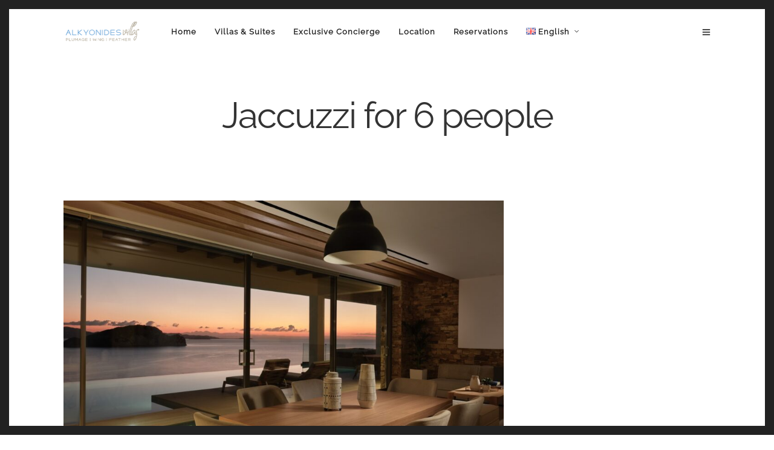

--- FILE ---
content_type: text/html; charset=UTF-8
request_url: https://alkyonidesvillas.gr/accommodation-facility/jaccuzzi-for-6-people/
body_size: 19273
content:
<!DOCTYPE html>
<html lang="en-GB"  data-menu="leftalign">
<head>

<link rel="profile" href="http://gmpg.org/xfn/11" />
<link rel="pingback" href="https://alkyonidesvillas.gr/xmlrpc.php" />

 

<title>Jaccuzzi for 6 people &#8211; Alkyonides Luxury Villas &amp; Suites</title>
<meta name='robots' content='max-image-preview:large' />
<link rel="alternate" href="https://alkyonidesvillas.gr/accommodation-facility/jaccuzzi-for-6-people/" hreflang="en" />
<link rel="alternate" href="https://alkyonidesvillas.gr/el/accommodation-facility/jaccuzzi-for-6-people-2/" hreflang="el" />
<link rel="alternate" type="application/rss+xml" title="Alkyonides Luxury Villas &amp; Suites &raquo; Feed" href="https://alkyonidesvillas.gr/feed/" />
<meta charset="UTF-8" /><meta name="viewport" content="width=device-width, initial-scale=1, maximum-scale=1" /><meta name="format-detection" content="telephone=no"><link rel="alternate" type="application/rss+xml" title="Alkyonides Luxury Villas &amp; Suites &raquo; Jaccuzzi for 6 people Amenity Feed" href="https://alkyonidesvillas.gr/accommodation-facility/jaccuzzi-for-6-people/feed/" />
<script type="text/javascript">
window._wpemojiSettings = {"baseUrl":"https:\/\/s.w.org\/images\/core\/emoji\/14.0.0\/72x72\/","ext":".png","svgUrl":"https:\/\/s.w.org\/images\/core\/emoji\/14.0.0\/svg\/","svgExt":".svg","source":{"concatemoji":"https:\/\/alkyonidesvillas.gr\/wp-includes\/js\/wp-emoji-release.min.js"}};
/*! This file is auto-generated */
!function(e,a,t){var n,r,o,i=a.createElement("canvas"),p=i.getContext&&i.getContext("2d");function s(e,t){var a=String.fromCharCode,e=(p.clearRect(0,0,i.width,i.height),p.fillText(a.apply(this,e),0,0),i.toDataURL());return p.clearRect(0,0,i.width,i.height),p.fillText(a.apply(this,t),0,0),e===i.toDataURL()}function c(e){var t=a.createElement("script");t.src=e,t.defer=t.type="text/javascript",a.getElementsByTagName("head")[0].appendChild(t)}for(o=Array("flag","emoji"),t.supports={everything:!0,everythingExceptFlag:!0},r=0;r<o.length;r++)t.supports[o[r]]=function(e){if(p&&p.fillText)switch(p.textBaseline="top",p.font="600 32px Arial",e){case"flag":return s([127987,65039,8205,9895,65039],[127987,65039,8203,9895,65039])?!1:!s([55356,56826,55356,56819],[55356,56826,8203,55356,56819])&&!s([55356,57332,56128,56423,56128,56418,56128,56421,56128,56430,56128,56423,56128,56447],[55356,57332,8203,56128,56423,8203,56128,56418,8203,56128,56421,8203,56128,56430,8203,56128,56423,8203,56128,56447]);case"emoji":return!s([129777,127995,8205,129778,127999],[129777,127995,8203,129778,127999])}return!1}(o[r]),t.supports.everything=t.supports.everything&&t.supports[o[r]],"flag"!==o[r]&&(t.supports.everythingExceptFlag=t.supports.everythingExceptFlag&&t.supports[o[r]]);t.supports.everythingExceptFlag=t.supports.everythingExceptFlag&&!t.supports.flag,t.DOMReady=!1,t.readyCallback=function(){t.DOMReady=!0},t.supports.everything||(n=function(){t.readyCallback()},a.addEventListener?(a.addEventListener("DOMContentLoaded",n,!1),e.addEventListener("load",n,!1)):(e.attachEvent("onload",n),a.attachEvent("onreadystatechange",function(){"complete"===a.readyState&&t.readyCallback()})),(e=t.source||{}).concatemoji?c(e.concatemoji):e.wpemoji&&e.twemoji&&(c(e.twemoji),c(e.wpemoji)))}(window,document,window._wpemojiSettings);
</script>
<style type="text/css">
img.wp-smiley,
img.emoji {
	display: inline !important;
	border: none !important;
	box-shadow: none !important;
	height: 1em !important;
	width: 1em !important;
	margin: 0 0.07em !important;
	vertical-align: -0.1em !important;
	background: none !important;
	padding: 0 !important;
}
</style>
	<link rel='stylesheet' id='sbi_styles-css' href='https://alkyonidesvillas.gr/wp-content/plugins/instagram-feed/css/sbi-styles.min.css' type='text/css' media='all' />
<link rel='stylesheet' id='wp-block-library-css' href='https://alkyonidesvillas.gr/wp-includes/css/dist/block-library/style.min.css' type='text/css' media='all' />
<link rel='stylesheet' id='classic-theme-styles-css' href='https://alkyonidesvillas.gr/wp-includes/css/classic-themes.min.css' type='text/css' media='all' />
<style id='global-styles-inline-css' type='text/css'>
body{--wp--preset--color--black: #000000;--wp--preset--color--cyan-bluish-gray: #abb8c3;--wp--preset--color--white: #ffffff;--wp--preset--color--pale-pink: #f78da7;--wp--preset--color--vivid-red: #cf2e2e;--wp--preset--color--luminous-vivid-orange: #ff6900;--wp--preset--color--luminous-vivid-amber: #fcb900;--wp--preset--color--light-green-cyan: #7bdcb5;--wp--preset--color--vivid-green-cyan: #00d084;--wp--preset--color--pale-cyan-blue: #8ed1fc;--wp--preset--color--vivid-cyan-blue: #0693e3;--wp--preset--color--vivid-purple: #9b51e0;--wp--preset--gradient--vivid-cyan-blue-to-vivid-purple: linear-gradient(135deg,rgba(6,147,227,1) 0%,rgb(155,81,224) 100%);--wp--preset--gradient--light-green-cyan-to-vivid-green-cyan: linear-gradient(135deg,rgb(122,220,180) 0%,rgb(0,208,130) 100%);--wp--preset--gradient--luminous-vivid-amber-to-luminous-vivid-orange: linear-gradient(135deg,rgba(252,185,0,1) 0%,rgba(255,105,0,1) 100%);--wp--preset--gradient--luminous-vivid-orange-to-vivid-red: linear-gradient(135deg,rgba(255,105,0,1) 0%,rgb(207,46,46) 100%);--wp--preset--gradient--very-light-gray-to-cyan-bluish-gray: linear-gradient(135deg,rgb(238,238,238) 0%,rgb(169,184,195) 100%);--wp--preset--gradient--cool-to-warm-spectrum: linear-gradient(135deg,rgb(74,234,220) 0%,rgb(151,120,209) 20%,rgb(207,42,186) 40%,rgb(238,44,130) 60%,rgb(251,105,98) 80%,rgb(254,248,76) 100%);--wp--preset--gradient--blush-light-purple: linear-gradient(135deg,rgb(255,206,236) 0%,rgb(152,150,240) 100%);--wp--preset--gradient--blush-bordeaux: linear-gradient(135deg,rgb(254,205,165) 0%,rgb(254,45,45) 50%,rgb(107,0,62) 100%);--wp--preset--gradient--luminous-dusk: linear-gradient(135deg,rgb(255,203,112) 0%,rgb(199,81,192) 50%,rgb(65,88,208) 100%);--wp--preset--gradient--pale-ocean: linear-gradient(135deg,rgb(255,245,203) 0%,rgb(182,227,212) 50%,rgb(51,167,181) 100%);--wp--preset--gradient--electric-grass: linear-gradient(135deg,rgb(202,248,128) 0%,rgb(113,206,126) 100%);--wp--preset--gradient--midnight: linear-gradient(135deg,rgb(2,3,129) 0%,rgb(40,116,252) 100%);--wp--preset--duotone--dark-grayscale: url('#wp-duotone-dark-grayscale');--wp--preset--duotone--grayscale: url('#wp-duotone-grayscale');--wp--preset--duotone--purple-yellow: url('#wp-duotone-purple-yellow');--wp--preset--duotone--blue-red: url('#wp-duotone-blue-red');--wp--preset--duotone--midnight: url('#wp-duotone-midnight');--wp--preset--duotone--magenta-yellow: url('#wp-duotone-magenta-yellow');--wp--preset--duotone--purple-green: url('#wp-duotone-purple-green');--wp--preset--duotone--blue-orange: url('#wp-duotone-blue-orange');--wp--preset--font-size--small: 13px;--wp--preset--font-size--medium: 20px;--wp--preset--font-size--large: 36px;--wp--preset--font-size--x-large: 42px;--wp--preset--spacing--20: 0.44rem;--wp--preset--spacing--30: 0.67rem;--wp--preset--spacing--40: 1rem;--wp--preset--spacing--50: 1.5rem;--wp--preset--spacing--60: 2.25rem;--wp--preset--spacing--70: 3.38rem;--wp--preset--spacing--80: 5.06rem;}:where(.is-layout-flex){gap: 0.5em;}body .is-layout-flow > .alignleft{float: left;margin-inline-start: 0;margin-inline-end: 2em;}body .is-layout-flow > .alignright{float: right;margin-inline-start: 2em;margin-inline-end: 0;}body .is-layout-flow > .aligncenter{margin-left: auto !important;margin-right: auto !important;}body .is-layout-constrained > .alignleft{float: left;margin-inline-start: 0;margin-inline-end: 2em;}body .is-layout-constrained > .alignright{float: right;margin-inline-start: 2em;margin-inline-end: 0;}body .is-layout-constrained > .aligncenter{margin-left: auto !important;margin-right: auto !important;}body .is-layout-constrained > :where(:not(.alignleft):not(.alignright):not(.alignfull)){max-width: var(--wp--style--global--content-size);margin-left: auto !important;margin-right: auto !important;}body .is-layout-constrained > .alignwide{max-width: var(--wp--style--global--wide-size);}body .is-layout-flex{display: flex;}body .is-layout-flex{flex-wrap: wrap;align-items: center;}body .is-layout-flex > *{margin: 0;}:where(.wp-block-columns.is-layout-flex){gap: 2em;}.has-black-color{color: var(--wp--preset--color--black) !important;}.has-cyan-bluish-gray-color{color: var(--wp--preset--color--cyan-bluish-gray) !important;}.has-white-color{color: var(--wp--preset--color--white) !important;}.has-pale-pink-color{color: var(--wp--preset--color--pale-pink) !important;}.has-vivid-red-color{color: var(--wp--preset--color--vivid-red) !important;}.has-luminous-vivid-orange-color{color: var(--wp--preset--color--luminous-vivid-orange) !important;}.has-luminous-vivid-amber-color{color: var(--wp--preset--color--luminous-vivid-amber) !important;}.has-light-green-cyan-color{color: var(--wp--preset--color--light-green-cyan) !important;}.has-vivid-green-cyan-color{color: var(--wp--preset--color--vivid-green-cyan) !important;}.has-pale-cyan-blue-color{color: var(--wp--preset--color--pale-cyan-blue) !important;}.has-vivid-cyan-blue-color{color: var(--wp--preset--color--vivid-cyan-blue) !important;}.has-vivid-purple-color{color: var(--wp--preset--color--vivid-purple) !important;}.has-black-background-color{background-color: var(--wp--preset--color--black) !important;}.has-cyan-bluish-gray-background-color{background-color: var(--wp--preset--color--cyan-bluish-gray) !important;}.has-white-background-color{background-color: var(--wp--preset--color--white) !important;}.has-pale-pink-background-color{background-color: var(--wp--preset--color--pale-pink) !important;}.has-vivid-red-background-color{background-color: var(--wp--preset--color--vivid-red) !important;}.has-luminous-vivid-orange-background-color{background-color: var(--wp--preset--color--luminous-vivid-orange) !important;}.has-luminous-vivid-amber-background-color{background-color: var(--wp--preset--color--luminous-vivid-amber) !important;}.has-light-green-cyan-background-color{background-color: var(--wp--preset--color--light-green-cyan) !important;}.has-vivid-green-cyan-background-color{background-color: var(--wp--preset--color--vivid-green-cyan) !important;}.has-pale-cyan-blue-background-color{background-color: var(--wp--preset--color--pale-cyan-blue) !important;}.has-vivid-cyan-blue-background-color{background-color: var(--wp--preset--color--vivid-cyan-blue) !important;}.has-vivid-purple-background-color{background-color: var(--wp--preset--color--vivid-purple) !important;}.has-black-border-color{border-color: var(--wp--preset--color--black) !important;}.has-cyan-bluish-gray-border-color{border-color: var(--wp--preset--color--cyan-bluish-gray) !important;}.has-white-border-color{border-color: var(--wp--preset--color--white) !important;}.has-pale-pink-border-color{border-color: var(--wp--preset--color--pale-pink) !important;}.has-vivid-red-border-color{border-color: var(--wp--preset--color--vivid-red) !important;}.has-luminous-vivid-orange-border-color{border-color: var(--wp--preset--color--luminous-vivid-orange) !important;}.has-luminous-vivid-amber-border-color{border-color: var(--wp--preset--color--luminous-vivid-amber) !important;}.has-light-green-cyan-border-color{border-color: var(--wp--preset--color--light-green-cyan) !important;}.has-vivid-green-cyan-border-color{border-color: var(--wp--preset--color--vivid-green-cyan) !important;}.has-pale-cyan-blue-border-color{border-color: var(--wp--preset--color--pale-cyan-blue) !important;}.has-vivid-cyan-blue-border-color{border-color: var(--wp--preset--color--vivid-cyan-blue) !important;}.has-vivid-purple-border-color{border-color: var(--wp--preset--color--vivid-purple) !important;}.has-vivid-cyan-blue-to-vivid-purple-gradient-background{background: var(--wp--preset--gradient--vivid-cyan-blue-to-vivid-purple) !important;}.has-light-green-cyan-to-vivid-green-cyan-gradient-background{background: var(--wp--preset--gradient--light-green-cyan-to-vivid-green-cyan) !important;}.has-luminous-vivid-amber-to-luminous-vivid-orange-gradient-background{background: var(--wp--preset--gradient--luminous-vivid-amber-to-luminous-vivid-orange) !important;}.has-luminous-vivid-orange-to-vivid-red-gradient-background{background: var(--wp--preset--gradient--luminous-vivid-orange-to-vivid-red) !important;}.has-very-light-gray-to-cyan-bluish-gray-gradient-background{background: var(--wp--preset--gradient--very-light-gray-to-cyan-bluish-gray) !important;}.has-cool-to-warm-spectrum-gradient-background{background: var(--wp--preset--gradient--cool-to-warm-spectrum) !important;}.has-blush-light-purple-gradient-background{background: var(--wp--preset--gradient--blush-light-purple) !important;}.has-blush-bordeaux-gradient-background{background: var(--wp--preset--gradient--blush-bordeaux) !important;}.has-luminous-dusk-gradient-background{background: var(--wp--preset--gradient--luminous-dusk) !important;}.has-pale-ocean-gradient-background{background: var(--wp--preset--gradient--pale-ocean) !important;}.has-electric-grass-gradient-background{background: var(--wp--preset--gradient--electric-grass) !important;}.has-midnight-gradient-background{background: var(--wp--preset--gradient--midnight) !important;}.has-small-font-size{font-size: var(--wp--preset--font-size--small) !important;}.has-medium-font-size{font-size: var(--wp--preset--font-size--medium) !important;}.has-large-font-size{font-size: var(--wp--preset--font-size--large) !important;}.has-x-large-font-size{font-size: var(--wp--preset--font-size--x-large) !important;}
.wp-block-navigation a:where(:not(.wp-element-button)){color: inherit;}
:where(.wp-block-columns.is-layout-flex){gap: 2em;}
.wp-block-pullquote{font-size: 1.5em;line-height: 1.6;}
</style>
<link rel='stylesheet' id='typed-cursor-css' href='https://alkyonidesvillas.gr/wp-content/plugins/animated-typing-effect/assets/css/cursor.css' type='text/css' media='all' />
<link rel='stylesheet' id='contact-form-7-css' href='https://alkyonidesvillas.gr/wp-content/plugins/contact-form-7/includes/css/styles.css' type='text/css' media='all' />
<link rel='stylesheet' id='mphb-kbwood-datepick-css-css' href='https://alkyonidesvillas.gr/wp-content/plugins/motopress-hotel-booking/vendors/kbwood/datepick/jquery.datepick.css' type='text/css' media='all' />
<link rel='stylesheet' id='mphb-kbwood-datepick-theme-css' href='https://alkyonidesvillas.gr/wp-content/plugins/motopress-hotel-booking/assets/css/datepick-themes/mphb-datepicker-minimal.css' type='text/css' media='all' />
<link rel='stylesheet' id='mphb-css' href='https://alkyonidesvillas.gr/wp-content/plugins/motopress-hotel-booking/assets/css/mphb.min.css' type='text/css' media='all' />
<link rel='stylesheet' id='hoteller-reset-css-css' href='https://alkyonidesvillas.gr/wp-content/themes/hoteller/css/core/reset.css' type='text/css' media='all' />
<link rel='stylesheet' id='hoteller-wordpress-css-css' href='https://alkyonidesvillas.gr/wp-content/themes/hoteller/css/core/wordpress.css' type='text/css' media='all' />
<link rel='stylesheet' id='hoteller-screen-css' href='https://alkyonidesvillas.gr/wp-content/themes/hoteller/css/core/screen.css' type='text/css' media='all' />
<style id='hoteller-screen-inline-css' type='text/css'>

                	@font-face {
	                	font-family: "Renner";
	                	src: url(https://alkyonidesvillas.gr/wp-content/themes/hoteller/fonts/renner-medium-webfont.woff) format("woff");
	                }
                
</style>
<link rel='stylesheet' id='modulobox-css' href='https://alkyonidesvillas.gr/wp-content/themes/hoteller/css/modulobox.css' type='text/css' media='all' />
<link rel='stylesheet' id='hoteller-leftalignmenu-css' href='https://alkyonidesvillas.gr/wp-content/themes/hoteller/css/menus/leftalignmenu.css' type='text/css' media='all' />
<link rel='stylesheet' id='fontawesome-css' href='https://alkyonidesvillas.gr/wp-content/themes/hoteller/css/font-awesome.min.css' type='text/css' media='all' />
<link rel='stylesheet' id='themify-icons-css' href='https://alkyonidesvillas.gr/wp-content/themes/hoteller/css/themify-icons.css' type='text/css' media='all' />
<link rel='stylesheet' id='tg_frame-css' href='https://alkyonidesvillas.gr/wp-content/themes/hoteller/css/core/frame.css' type='text/css' media='all' />
<link rel='stylesheet' id='hoteller-script-responsive-css-css' href='https://alkyonidesvillas.gr/wp-content/themes/hoteller/css/core/responsive.css' type='text/css' media='all' />
<style id='hoteller-script-responsive-css-inline-css' type='text/css'>

		@keyframes fadeInUp {
		    0% {
		    	opacity: 0;
		    	transform: translateY(10%);
		    }
		    100% {
		    	opacity: 1;
		    	transform: translateY(0%);
		    }	
		}
		
		@keyframes fadeInDown {
		    0% {
		    	opacity: 0;
		    	transform: translateY(-10%);
		    }
		    100% {
		    	opacity: 1;
		    	transform: translateY(0%);
		    }	
		}
		
		@keyframes fadeInLeft {
		    0% {
		    	opacity: 0;
		    	transform: translateX(10%);
		    }
		    100% {
		    	opacity: 1;
		    	transform: translateX(0%);
		    }	
		}
		
		@keyframes fadeInRight {
		    0% {
		    	opacity: 0;
		    	transform: translateX(-10%);
		    }
		    100% {
		    	opacity: 1;
		    	transform: translateX(0%);
		    }	
		}
	
</style>
<link rel='stylesheet' id='kirki-styles-global-css' href='https://alkyonidesvillas.gr/wp-content/themes/hoteller/modules/kirki/assets/css/kirki-styles.css' type='text/css' media='all' />
<style id='kirki-styles-global-inline-css' type='text/css'>
@font-face {
  font-family: 'Raleway';
  font-style: normal;
  font-weight: 400;
  src: url(https://fonts.gstatic.com/s/raleway/v37/1Ptxg8zYS_SKggPN4iEgvnHyvveLxVvaorCIPrQ.ttf) format('truetype');
}

.header_style_wrapper #logo_normal .logo_wrapper, .header_style_wrapper #logo_transparent .logo_wrapper{margin-top:20px;}#right_click_content{background:rgba(0, 0, 0, 0.5);color:#ffffff;}body, input[type=text], input[type=password], input[type=email], input[type=url], input[type=date], input[type=tel], input.wpcf7-text, .woocommerce table.cart td.actions .coupon .input-text, .woocommerce-page table.cart td.actions .coupon .input-text, .woocommerce #content table.cart td.actions .coupon .input-text, .woocommerce-page #content table.cart td.actions .coupon .input-text, select, textarea, .ui-widget input, .ui-widget select, .ui-widget textarea, .ui-widget button, .ui-widget label, .ui-widget-header, .zm_alr_ul_container{font-family:Raleway, Helvetica, Arial, sans-serif;}body, input[type=text], input[type=password], input[type=email], input[type=url], input[type=date], input[type=tel], input.wpcf7-text, .woocommerce table.cart td.actions .coupon .input-text, .woocommerce-page table.cart td.actions .coupon .input-text, .woocommerce #content table.cart td.actions .coupon .input-text, .woocommerce-page #content table.cart td.actions .coupon .input-text, select, input[type=submit], input[type=button], a.button, .button, body .ui-dialog[aria-describedby="ajax-login-register-login-dialog"] .form-wrapper input[type="submit"], body .ui-dialog[aria-describedby="ajax-login-register-dialog"] .form-wrapper input[type="submit"]{font-size:14px;}body, input[type=text], input[type=password], input[type=email], input[type=url], input[type=date], input[type=tel], input.wpcf7-text, textarea, .woocommerce table.cart td.actions .coupon .input-text, .woocommerce-page table.cart td.actions .coupon .input-text, .woocommerce #content table.cart td.actions .coupon .input-text, .woocommerce-page #content table.cart td.actions .coupon .input-text, select{font-weight:400;}#page_content_wrapper .inner .inner_wrapper, body.centeralign3 .menu_address_content, body.centeralign3 .menu_tel_content{letter-spacing:0px;}body{line-height:1.9;}h1, h2, h3, h4, h5, h6, h7, .post_quote_title, strong[itemprop="author"], #page_content_wrapper .posts.blog li a, .page_content_wrapper .posts.blog li a, #filter_selected, blockquote, .sidebar_widget li.widget_products, #footer ul.sidebar_widget li ul.posts.blog li a, .woocommerce-page table.cart th, table.shop_table thead tr th, .testimonial_slider_content, .pagination, .pagination_detail{font-family:Raleway, Helvetica, Arial, sans-serif;}h1, h2, h3, h4, h5, h6, h7, #autocomplete li strong{font-weight:600;text-transform:none;letter-spacing:1px;}h1, h2, h3, h4, h5, h6, h7{font-style:normal;}h1{font-size:34px;}h2{font-size:28px;}h3{font-size:24px;}h4{font-size:20px;}h5{font-size:18px;}h6{font-size:16px;}body, #wrapper, #page_content_wrapper.fixed, #gallery_lightbox h2, .slider_wrapper .gallery_image_caption h2, #body_loading_screen, h3#reply-title span, .overlay_gallery_wrapper, .pagination a, .pagination span, #captcha-wrap .text-box input, .flex-direction-nav a, .blog_promo_title h6, #supersized li, #horizontal_gallery_wrapper .image_caption, body.tg_password_protected #page_content_wrapper .inner .inner_wrapper .sidebar_content, body .ui-dialog[aria-describedby="ajax-login-register-login-dialog"], body .ui-dialog[aria-describedby="ajax-login-register-dialog"]{background-color:#ffffff;}form.mphb_sc_checkout-form .mphb-reserve-rooms-details, #page_content_wrapper .sidebar .content .sidebar_widget li.widget.widget_mphb_search_availability_widget{background-color:#f9f9f9;}body, .pagination a, #gallery_lightbox h2, .slider_wrapper .gallery_image_caption h2, .post_info a, #page_content_wrapper.split #copyright, .page_content_wrapper.split #copyright, .ui-state-default a, .ui-state-default a:link, .ui-state-default a:visited, .readmore, .woocommerce-MyAccount-navigation ul a{color:#222222;}::selection{background-color:#222222;}::-webkit-input-placeholder{color:#222222;}::-moz-placeholder{color:#222222;}:-ms-input-placeholder{color:#222222;}a, .gallery_proof_filter ul li a{color:#222222;}.flex-control-paging li a.flex-active, .post_attribute a:before, #menu_wrapper .nav ul li a:before, #menu_wrapper div .nav li > a:before, .post_attribute a:before{background-color:#222222;}.flex-control-paging li a.flex-active, .image_boxed_wrapper:hover, .gallery_proof_filter ul li a.active, .gallery_proof_filter ul li a:hover{border-color:#222222;}a:hover, a:active, .post_info_comment a i, .woocommerce div.product .woocommerce-tabs ul.tabs li a:hover{color:#222222;}input[type=button]:hover, input[type=submit]:hover, a.button:hover, .button:hover, .button.submit, a.button.white:hover, .button.white:hover, a.button.white:active, .button.white:active{background:#222222;border-color:#317181;background-color:#317181;color:#ffffff;}h1, h2, h3, h4, h5, h6, h7, pre, code, tt, blockquote, .post_header h5 a, .post_header h3 a, .post_header.grid h6 a, .post_header.fullwidth h4 a, .post_header h5 a, blockquote, .site_loading_logo_item i, .ppb_subtitle, .woocommerce .woocommerce-ordering select, .woocommerce #page_content_wrapper a.button, .woocommerce.columns-4 ul.products li.product a.add_to_cart_button, .woocommerce.columns-4 ul.products li.product a.add_to_cart_button:hover, .ui-accordion .ui-accordion-header a, .tabs .ui-state-active a, body.woocommerce div.product .woocommerce-tabs ul.tabs li.active a, body.woocommerce-page div.product .woocommerce-tabs ul.tabs li.active a, body.woocommerce #content div.product .woocommerce-tabs ul.tabs li.active a, body.woocommerce-page #content div.product .woocommerce-tabs ul.tabs li.active a, .woocommerce div.product .woocommerce-tabs ul.tabs li a, .post_header h5 a, .post_header h6 a, .flex-direction-nav a:before, .social_share_button_wrapper .social_post_view .view_number, .social_share_button_wrapper .social_post_share_count .share_number, .portfolio_post_previous a, .portfolio_post_next a, #filter_selected, #autocomplete li strong, .themelink, body .ui-dialog[aria-describedby="ajax-login-register-login-dialog"] .ui-dialog-titlebar .ui-dialog-title, body .ui-dialog[aria-describedby="ajax-login-register-dialog"] .ui-dialog-titlebar .ui-dialog-title{color:#222222;}body.page.page-template-gallery-archive-split-screen-php #fp-nav li .active span, body.tax-gallerycat #fp-nav li .active span, body.page.page-template-portfolio-fullscreen-split-screen-php #fp-nav li .active span, body.page.tax-portfolioset #fp-nav li .active span, body.page.page-template-gallery-archive-split-screen-php #fp-nav ul li a span, body.tax-gallerycat #fp-nav ul li a span, body.page.page-template-portfolio-fullscreen-split-screen-php #fp-nav ul li a span, body.page.tax-portfolioset #fp-nav ul li a span{background-color:#222222;}#social_share_wrapper, hr, #social_share_wrapper, .post.type-post, .comment .right, .widget_tag_cloud div a, .meta-tags a, .tag_cloud a, #footer, #post_more_wrapper, #page_content_wrapper .inner .sidebar_content, #page_content_wrapper .inner .sidebar_content.left_sidebar, .ajax_close, .ajax_next, .ajax_prev, .portfolio_next, .portfolio_prev, .portfolio_next_prev_wrapper.video .portfolio_prev, .portfolio_next_prev_wrapper.video .portfolio_next, .separated, .blog_next_prev_wrapper, #post_more_wrapper h5, #ajax_portfolio_wrapper.hidding, #ajax_portfolio_wrapper.visible, .tabs.vertical .ui-tabs-panel, .ui-tabs.vertical.right .ui-tabs-nav li, .woocommerce div.product .woocommerce-tabs ul.tabs li, .woocommerce #content div.product .woocommerce-tabs ul.tabs li, .woocommerce-page div.product .woocommerce-tabs ul.tabs li, .woocommerce-page #content div.product .woocommerce-tabs ul.tabs li, .woocommerce div.product .woocommerce-tabs .panel, .woocommerce-page div.product .woocommerce-tabs .panel, .woocommerce #content div.product .woocommerce-tabs .panel, .woocommerce-page #content div.product .woocommerce-tabs .panel, .woocommerce table.shop_table, .woocommerce-page table.shop_table, .woocommerce .cart-collaterals .cart_totals, .woocommerce-page .cart-collaterals .cart_totals, .woocommerce .cart-collaterals .shipping_calculator, .woocommerce-page .cart-collaterals .shipping_calculator, .woocommerce .cart-collaterals .cart_totals tr td, .woocommerce .cart-collaterals .cart_totals tr th, .woocommerce-page .cart-collaterals .cart_totals tr td, .woocommerce-page .cart-collaterals .cart_totals tr th, table tr th, table tr td, .woocommerce #payment, .woocommerce-page #payment, .woocommerce #payment ul.payment_methods li, .woocommerce-page #payment ul.payment_methods li, .woocommerce #payment div.form-row, .woocommerce-page #payment div.form-row, .ui-tabs li:first-child, .ui-tabs .ui-tabs-nav li, .ui-tabs.vertical .ui-tabs-nav li, .ui-tabs.vertical.right .ui-tabs-nav li.ui-state-active, .ui-tabs.vertical .ui-tabs-nav li:last-child, #page_content_wrapper .inner .sidebar_wrapper ul.sidebar_widget li.widget_nav_menu ul.menu li.current-menu-item a, .page_content_wrapper .inner .sidebar_wrapper ul.sidebar_widget li.widget_nav_menu ul.menu li.current-menu-item a, .ui-accordion .ui-accordion-header, .ui-accordion .ui-accordion-content, #page_content_wrapper .sidebar .content .sidebar_widget li h2.widgettitle:before, h2.widgettitle:before, #autocomplete, .ppb_blog_minimal .one_third_bg, .tabs .ui-tabs-panel, .ui-tabs .ui-tabs-nav li, .ui-tabs li:first-child, .ui-tabs.vertical .ui-tabs-nav li:last-child, .woocommerce .woocommerce-ordering select, .woocommerce div.product .woocommerce-tabs ul.tabs li.active, .woocommerce-page div.product .woocommerce-tabs ul.tabs li.active, .woocommerce #content div.product .woocommerce-tabs ul.tabs li.active, .woocommerce-page #content div.product .woocommerce-tabs ul.tabs li.active, .woocommerce-page table.cart th, table.shop_table thead tr th, hr.title_break, .overlay_gallery_border, #page_content_wrapper.split #copyright, .page_content_wrapper.split #copyright, .post.type-post, .events.type-events, h5.event_title, .post_header h5.event_title, .client_archive_wrapper, #page_content_wrapper .sidebar .content .sidebar_widget li.widget, .page_content_wrapper .sidebar .content .sidebar_widget li.widget, hr.title_break.bold, blockquote, .social_share_button_wrapper, .social_share_button_wrapper, body:not(.single) .post_wrapper, .themeborder, #about_the_author, .related.products, form.mphb_sc_checkout-form .mphb-reserve-rooms-details .mphb-room-details, .room_grid2_action_wrapper .child_one_half.themeborder, .mphb-reserve-room-section{border-color:#d6d6d6;}input[type=text], input[type=password], input[type=email], input[type=url], input[type=tel], input[type=date], textarea, select{background-color:#ffffff;color:#222222;border-color:#999999;}input[type=text]:focus, input[type=password]:focus, input[type=email]:focus, input[type=url]:focus, input[type=date]:focus, textarea:focus{border-color:#0f172b;}.input_effect ~ .focus-border{background-color:#0f172b;}input[type=submit], input[type=button], a.button, .button, .woocommerce .page_slider a.button, a.button.fullwidth, .woocommerce-page div.product form.cart .button, .woocommerce #respond input#submit.alt, .woocommerce a.button.alt, .woocommerce button.button.alt, .woocommerce input.button.alt, body .ui-dialog[aria-describedby="ajax-login-register-login-dialog"] .form-wrapper input[type="submit"], body .ui-dialog[aria-describedby="ajax-login-register-dialog"] .form-wrapper input[type="submit"], .woocommerce #respond input#submit, .woocommerce a.button, .woocommerce button.button, .woocommerce input.button{font-family:Raleway, Helvetica, Arial, sans-serif;font-size:14px;font-weight:600;letter-spacing:0px;text-transform:none;}input[type=submit], input[type=button], a.button, .button, .pagination span, .pagination a:hover, .woocommerce .footer_bar .button, .woocommerce .footer_bar .button:hover, .woocommerce-page div.product form.cart .button, .woocommerce #respond input#submit.alt, .woocommerce a.button.alt, .woocommerce button.button.alt, .woocommerce input.button.alt, .post_type_icon, .filter li a:hover, .filter li a.active, #portfolio_wall_filters li a.active, #portfolio_wall_filters li a:hover, .comment_box, .one_half.gallery2 .portfolio_type_wrapper, .one_third.gallery3 .portfolio_type_wrapper, .one_fourth.gallery4 .portfolio_type_wrapper, .one_fifth.gallery5 .portfolio_type_wrapper, .portfolio_type_wrapper, .post_share_text, #close_share, .widget_tag_cloud div a:hover, .ui-accordion .ui-accordion-header .ui-icon, .mobile_menu_wrapper #mobile_menu_close.button, .mobile_menu_wrapper #close_mobile_menu, .multi_share_button, body .ui-dialog[aria-describedby="ajax-login-register-login-dialog"] .form-wrapper input[type="submit"], body .ui-dialog[aria-describedby="ajax-login-register-dialog"] .form-wrapper input[type="submit"]{background-color:#52a5b8;}.pagination span, .pagination a:hover, .button.ghost, .button.ghost:hover, .button.ghost:active, blockquote:after, .woocommerce-MyAccount-navigation ul li.is-active, body .ui-dialog[aria-describedby="ajax-login-register-login-dialog"] .form-wrapper input[type="submit"], body .ui-dialog[aria-describedby="ajax-login-register-dialog"] .form-wrapper input[type="submit"]{border-color:#52a5b8;}.comment_box:before, .comment_box:after{border-top-color:#52a5b8;}.button.ghost, .button.ghost:hover, .button.ghost:active, .infinite_load_more, blockquote:before, .woocommerce-MyAccount-navigation ul li.is-active a, body .ui-dialog[aria-describedby="ajax-login-register-login-dialog"] .form-wrapper input[type="submit"], body .ui-dialog[aria-describedby="ajax-login-register-dialog"] .form-wrapper input[type="submit"]{color:#52a5b8;}input[type=submit], input[type=button], a.button, .button, .pagination a:hover, .woocommerce .footer_bar .button , .woocommerce .footer_bar .button:hover, .woocommerce-page div.product form.cart .button, .woocommerce #respond input#submit.alt, .woocommerce a.button.alt, .woocommerce button.button.alt, .woocommerce input.button.alt, .post_type_icon, .filter li a:hover, .filter li a.active, #portfolio_wall_filters li a.active, #portfolio_wall_filters li a:hover, .comment_box, .one_half.gallery2 .portfolio_type_wrapper, .one_third.gallery3 .portfolio_type_wrapper, .one_fourth.gallery4 .portfolio_type_wrapper, .one_fifth.gallery5 .portfolio_type_wrapper, .portfolio_type_wrapper, .post_share_text, #close_share, .widget_tag_cloud div a:hover, .ui-accordion .ui-accordion-header .ui-icon, .mobile_menu_wrapper #mobile_menu_close.button, #toTop, .multi_share_button, body .ui-dialog[aria-describedby="ajax-login-register-login-dialog"] .form-wrapper input[type="submit"], body .ui-dialog[aria-describedby="ajax-login-register-dialog"] .form-wrapper input[type="submit"],.pagination span.current, .mobile_menu_wrapper #close_mobile_menu, #footer a.button{color:#ffffff;}input[type=submit], input[type=button], a.button, .button, .pagination a:hover, .woocommerce .footer_bar .button , .woocommerce .footer_bar .button:hover, .woocommerce-page div.product form.cart .button, .woocommerce #respond input#submit.alt, .woocommerce a.button.alt, .woocommerce button.button.alt, .woocommerce input.button.alt, .infinite_load_more, .post_share_text, #close_share, .widget_tag_cloud div a:hover, .mobile_menu_wrapper #close_mobile_menu, .mobile_menu_wrapper #mobile_menu_close.button, body .ui-dialog[aria-describedby="ajax-login-register-login-dialog"] .form-wrapper input[type="submit"], body .ui-dialog[aria-describedby="ajax-login-register-dialog"] .form-wrapper input[type="submit"]{border-color:#52a5b8;}.frame_top, .frame_bottom, .frame_left, .frame_right{background:#222222;}#menu_wrapper .nav ul li a, #menu_wrapper div .nav li > a, .header_client_wrapper{font-family:Raleway, Helvetica, Arial, sans-serif;font-weight:600;letter-spacing:1px;text-transform:none;}#menu_wrapper .nav ul li a, #menu_wrapper div .nav li > a, .header_cart_wrapper i, .header_client_wrapper{font-size:13px;}#menu_wrapper .nav ul li, #menu_wrapper div .nav li, html[data-menu=centeralogo] #logo_right_button, html[data-menu=leftalign] #logo_right_wrapper{padding-top:24px;padding-bottom:24px;}.top_bar, html{background-color:#ffffff;}#menu_wrapper .nav ul li a, #menu_wrapper div .nav li > a, #mobile_nav_icon, #logo_wrapper .social_wrapper ul li a, .header_cart_wrapper a{color:#222222;}#mobile_nav_icon{border-color:#222222;}#menu_wrapper .nav ul li a.hover, #menu_wrapper .nav ul li a:hover, #menu_wrapper div .nav li a.hover, #menu_wrapper div .nav li a:hover, .header_cart_wrapper a:hover, #page_share:hover, #logo_wrapper .social_wrapper ul li a:hover{color:#222222;}#menu_wrapper .nav ul li a:before, #menu_wrapper div .nav li > a:before, #wrapper.transparent #menu_wrapper div .nav li.current-menu-item a:before{background-color:#222222;}#menu_wrapper div .nav > li.current-menu-item > a, #menu_wrapper div .nav > li.current-menu-parent > a, #menu_wrapper div .nav > li.current-menu-ancestor > a, #menu_wrapper div .nav li ul li.current-menu-item a, #menu_wrapper div .nav li.current-menu-parent ul li.current-menu-item a, #logo_wrapper .social_wrapper ul li a:active{color:#222222;}.top_bar, #nav_wrapper{border-color:#ffffff;}.header_cart_wrapper .cart_count{background-color:#1C58F6;color:#ffffff;}#menu_wrapper .nav ul li ul li a, #menu_wrapper div .nav li ul li a, #menu_wrapper div .nav li.current-menu-parent ul li a{font-size:14px;font-weight:400;letter-spacing:0px;text-transform:none;}#menu_wrapper .nav ul li ul li a, #menu_wrapper div .nav li ul li a, #menu_wrapper div .nav li.current-menu-parent ul li a, #menu_wrapper div .nav li.current-menu-parent ul li.current-menu-item a, #menu_wrapper .nav ul li.megamenu ul li ul li a, #menu_wrapper div .nav li.megamenu ul li ul li a{color:#ffffff;}#menu_wrapper .nav ul li ul li a:hover, #menu_wrapper div .nav li ul li a:hover, #menu_wrapper div .nav li.current-menu-parent ul li a:hover, #menu_wrapper .nav ul li.megamenu ul li ul li a:hover, #menu_wrapper div .nav li.megamenu ul li ul li a:hover, #menu_wrapper .nav ul li.megamenu ul li ul li a:active, #menu_wrapper div .nav li.megamenu ul li ul li a:active, #menu_wrapper div .nav li.current-menu-parent ul li.current-menu-item a:hover{color:#ffffff;}#menu_wrapper .nav ul li ul li a:before, #menu_wrapper div .nav li ul li > a:before, #wrapper.transparent .top_bar:not(.scroll) #menu_wrapper div .nav ul li ul li a:before{background-color:#ffffff;}#menu_wrapper .nav ul li ul, #menu_wrapper div .nav li ul{background:#222222;border-color:#222222;}#menu_wrapper div .nav li.megamenu ul li > a, #menu_wrapper div .nav li.megamenu ul li > a:hover, #menu_wrapper div .nav li.megamenu ul li > a:active, #menu_wrapper div .nav li.megamenu ul li.current-menu-item > a{color:#ffffff;}#menu_wrapper div .nav li.megamenu ul li{border-color:#333333;}.above_top_bar{background:#ffffff;}#top_menu li a, .top_contact_info, .top_contact_info i, .top_contact_info a, .top_contact_info a:hover, .top_contact_info a:active{color:#222222;}.mobile_main_nav li a, #sub_menu li a{font-family:Raleway, Helvetica, Arial, sans-serif;font-size:20px;font-weight:600;text-transform:none;}.mobile_main_nav li a{letter-spacing:0px;}#sub_menu li a{font-size:20px;}.mobile_menu_wrapper{background-color:#ffffff;}.mobile_main_nav li a, #sub_menu li a, .mobile_menu_wrapper .sidebar_wrapper a, .mobile_menu_wrapper .sidebar_wrapper, #close_mobile_menu i, .mobile_menu_wrapper .social_wrapper ul li a, .fullmenu_content #copyright, .mobile_menu_wrapper .sidebar_wrapper h2.widgettitle{color:#222222;}.mobile_main_nav li a:hover, .mobile_main_nav li a:active, #sub_menu li a:hover, #sub_menu li a:active, .mobile_menu_wrapper .social_wrapper ul li a:hover{color:#222222;}#page_caption.hasbg{height:700px;}#page_caption{background-color:#ffffff;padding-top:65px;padding-bottom:65px;margin-bottom:40px;}#page_caption .page_title_wrapper .page_title_inner{text-align:center;}#page_caption h1{font-size:60px;}#page_caption h1, .post_caption h1{font-weight:400;text-transform:none;font-style:normal;letter-spacing:-2px;line-height:1.2;color:#333333;}.page_tagline, .thumb_content span, .portfolio_desc .portfolio_excerpt, .testimonial_customer_position, .testimonial_customer_company, .post_detail.single_post{color:#9B9B9B;}.page_tagline, .post_detail, .thumb_content span, .portfolio_desc .portfolio_excerpt, .testimonial_customer_position, .testimonial_customer_company{font-size:12px;}.page_tagline{font-weight:400;}.page_tagline, .post_header .post_detail, .recent_post_detail, .post_detail, .thumb_content span, .portfolio_desc .portfolio_excerpt, .testimonial_customer_position, .testimonial_customer_company{letter-spacing:3px;text-transform:uppercase;}#page_content_wrapper .sidebar .content .sidebar_widget li h2.widgettitle, h2.widgettitle, h5.widgettitle, form.mphb_sc_checkout-form h3, form.mphb_sc_checkout-form h4{font-family:Raleway, Helvetica, Arial, sans-serif;font-size:12px;font-weight:600;letter-spacing:2px;text-transform:uppercase;font-style:normal;color:#8d6c4a;}#page_content_wrapper .inner .sidebar_wrapper .sidebar .content, .page_content_wrapper .inner .sidebar_wrapper .sidebar .content{color:#222222;}#page_content_wrapper .inner .sidebar_wrapper a:not(.button), .page_content_wrapper .inner .sidebar_wrapper a:not(.button){color:#333333;}#page_content_wrapper .inner .sidebar_wrapper a:hover:not(.button), #page_content_wrapper .inner .sidebar_wrapper a:active:not(.button), .page_content_wrapper .inner .sidebar_wrapper a:hover:not(.button), .page_content_wrapper .inner .sidebar_wrapper a:active:not(.button){color:#222222;}#page_content_wrapper .inner .sidebar_wrapper a:not(.button):before{background-color:#222222;}#page_content_wrapper .sidebar .content .sidebar_widget li h2.widgettitle, h2.widgettitle, h5.widgettitle{border-color:#8d6c4a;}#footer{font-size:15px;}#footer_wrapper{margin-top:0px;}.footer_bar_wrapper{font-size:13px;}.footer_bar, #footer, #footer input[type=text], #footer input[type=password], #footer input[type=email], #footer input[type=url], #footer input[type=tel], #footer input[type=date], #footer textarea, #footer select, #footer_photostream{background-color:#222222;}#footer, #copyright, #footer_menu li a, #footer_menu li a:hover, #footer_menu li a:active, #footer input[type=text], #footer input[type=password], #footer input[type=email], #footer input[type=url], #footer input[type=tel], #footer input[type=date], #footer textarea, #footer select, #footer blockquote, #footer input::placeholder{color:#ffffff;}#footer .input_effect ~ .focus-border{background-color:#ffffff;}#copyright a, #copyright a:active, #footer a:not(.button), #footer a:active:not(.button), #footer .sidebar_widget li h2.widgettitle, #footer_photostream a{color:#ffffff;}#footer .sidebar_widget li h2.widgettitle{border-color:#ffffff;}#copyright a:hover, #footer a:hover:not(.button), .social_wrapper ul li a:hover, #footer_wrapper a:hover:not(.button), #footer_photostream a:hover{color:#ffffff;}.footer_bar{background-color:#222222;}.footer_bar, #copyright{color:#ffffff;}.footer_bar a, #copyright a, #footer_menu li a{color:#ffffff;}.footer_bar a:hover, #copyright a:hover, #footer_menu li a:not(.button):hover{color:#ffffff;}.footer_bar_wrapper, .footer_bar{border-color:#444444;}.footer_bar_wrapper .social_wrapper ul li a{color:#ffffff;}a#toTop{background:rgba(0,0,0,0.1);color:#ffffff;}#page_content_wrapper.blog_wrapper, #page_content_wrapper.blog_wrapper input:not([type="submit"]), #page_content_wrapper.blog_wrapper textarea, .post_excerpt.post_tag a:after, .post_excerpt.post_tag a:before, .post_navigation .navigation_post_content{background-color:#ffffff;}.post_info_cat, .post_info_cat a{color:#9B9B9B;border-color:#9B9B9B;}.post_img_hover .post_type_icon{background:#1C58F6;}.post_header h5, h6.subtitle, .post_caption h1, #page_content_wrapper .posts.blog li a, .page_content_wrapper .posts.blog li a, #post_featured_slider li .slider_image .slide_post h2, .post_header.grid h6, .blog_minimal_wrapper .content h4, .post_attribute, .comment_date, .post-date{font-family:Raleway, Helvetica, Arial, sans-serif;}.post_header h5, h6.subtitle, .post_caption h1, #page_content_wrapper .posts.blog li a, .page_content_wrapper .posts.blog li a, #post_featured_slider li .slider_image .slide_post h2, .post_header.grid h6, .blog_minimal_wrapper .content h4{font-weight:600;letter-spacing:1px;text-transform:none;font-style:normal;}#page_content_wrapper.blog_wrapper.hasbg{margin-top:-140px;}.post_excerpt.post_tag a{background:#f0f0f0;color:#888;}.post_excerpt.post_tag a:after{border-left-color:#f0f0f0;}.singleroom_amenities{background:#222222;color:#ffffff;}
</style>
<script type='text/javascript' src='https://alkyonidesvillas.gr/wp-includes/js/jquery/jquery.min.js' id='jquery-core-js'></script>
<script type='text/javascript' src='https://alkyonidesvillas.gr/wp-includes/js/jquery/jquery-migrate.min.js' id='jquery-migrate-js'></script>
<link rel="https://api.w.org/" href="https://alkyonidesvillas.gr/wp-json/" /><link rel="alternate" type="application/json" href="https://alkyonidesvillas.gr/wp-json/wp/v2/mphb_room_type_facility/60" /><link rel="EditURI" type="application/rsd+xml" title="RSD" href="https://alkyonidesvillas.gr/xmlrpc.php?rsd" />
<link rel="wlwmanifest" type="application/wlwmanifest+xml" href="https://alkyonidesvillas.gr/wp-includes/wlwmanifest.xml" />
<meta name="generator" content="WordPress 6.1.9" />
<meta name="generator" content="Elementor 3.11.1; settings: css_print_method-external, google_font-enabled, font_display-auto">
<link rel="icon" href="https://alkyonidesvillas.gr/wp-content/uploads/2019/03/alkyonides-logo-100x100.png" sizes="32x32" />
<link rel="icon" href="https://alkyonidesvillas.gr/wp-content/uploads/2019/03/alkyonides-logo-300x300.png" sizes="192x192" />
<link rel="apple-touch-icon" href="https://alkyonidesvillas.gr/wp-content/uploads/2019/03/alkyonides-logo-300x300.png" />
<meta name="msapplication-TileImage" content="https://alkyonidesvillas.gr/wp-content/uploads/2019/03/alkyonides-logo-300x300.png" />
</head>

<body class="archive tax-mphb_room_type_facility term-jaccuzzi-for-6-people term-60 tg_lightbox_black leftalign elementor-default elementor-kit-2126">
		<div id="perspective" style=""">
		<input type="hidden" id="pp_menu_layout" name="pp_menu_layout" value="leftalign"/>
	<input type="hidden" id="pp_enable_right_click" name="pp_enable_right_click" value="1"/>
	<input type="hidden" id="pp_enable_dragging" name="pp_enable_dragging" value="1"/>
	<input type="hidden" id="pp_image_path" name="pp_image_path" value="https://alkyonidesvillas.gr/wp-content/themes/hoteller/images/"/>
	<input type="hidden" id="pp_homepage_url" name="pp_homepage_url" value="https://alkyonidesvillas.gr/"/>
	<input type="hidden" id="pp_fixed_menu" name="pp_fixed_menu" value="1"/>
	<input type="hidden" id="tg_sidebar_sticky" name="tg_sidebar_sticky" value="1"/>
	<input type="hidden" id="pp_topbar" name="pp_topbar" value=""/>
	<input type="hidden" id="post_client_column" name="post_client_column" value="4"/>
	<input type="hidden" id="pp_back" name="pp_back" value="Back"/>
	<input type="hidden" id="tg_lightbox_thumbnails" name="tg_lightbox_thumbnails" value="thumbnail"/>
	<input type="hidden" id="tg_lightbox_thumbnails_display" name="tg_lightbox_thumbnails_display" value="1"/>
	<input type="hidden" id="tg_lightbox_timer" name="tg_lightbox_timer" value="7000"/>
	
		
		<input type="hidden" id="tg_live_builder" name="tg_live_builder" value="0"/>
	
		<input type="hidden" id="pp_footer_style" name="pp_footer_style" value="4"/>
	
	<!-- Begin mobile menu -->
<a id="close_mobile_menu" href="javascript:;"></a>

<div class="mobile_menu_wrapper">
	
	<div class="mobile_menu_content">
    	
		
    <div class="menu-main-menu-container"><ul id="mobile_main_menu" class="mobile_main_nav"><li id="menu-item-2022" class="menu-item menu-item-type-post_type menu-item-object-page menu-item-home menu-item-2022"><a href="https://alkyonidesvillas.gr/">Home</a></li>
<li id="menu-item-207" class="menu-item menu-item-type-post_type menu-item-object-page menu-item-207"><a href="https://alkyonidesvillas.gr/villas-suites/">Villas &#038; Suites</a></li>
<li id="menu-item-365" class="menu-item menu-item-type-post_type menu-item-object-page menu-item-365"><a href="https://alkyonidesvillas.gr/exclusive-concierge/">Exclusive Concierge</a></li>
<li id="menu-item-430" class="menu-item menu-item-type-post_type menu-item-object-page menu-item-430"><a href="https://alkyonidesvillas.gr/location/">Location</a></li>
<li id="menu-item-344" class="menu-item menu-item-type-post_type menu-item-object-page menu-item-344"><a href="https://alkyonidesvillas.gr/reservations/">Reservations</a></li>
<li id="menu-item-2148" class="pll-parent-menu-item menu-item menu-item-type-custom menu-item-object-custom current-menu-parent menu-item-has-children menu-item-2148"><a href="#pll_switcher"><img src="[data-uri]" alt="English" width="16" height="11" style="width: 16px; height: 11px;" /><span style="margin-left:0.3em;">English</span></a>
<ul class="sub-menu">
	<li id="menu-item-2148-en" class="lang-item lang-item-48 lang-item-en current-lang lang-item-first menu-item menu-item-type-custom menu-item-object-custom menu-item-2148-en"><a href="https://alkyonidesvillas.gr/accommodation-facility/jaccuzzi-for-6-people/" hreflang="en-GB" lang="en-GB"><img src="[data-uri]" alt="English" width="16" height="11" style="width: 16px; height: 11px;" /><span style="margin-left:0.3em;">English</span></a></li>
	<li id="menu-item-2148-el" class="lang-item lang-item-45 lang-item-el menu-item menu-item-type-custom menu-item-object-custom menu-item-2148-el"><a href="https://alkyonidesvillas.gr/el/accommodation-facility/jaccuzzi-for-6-people-2/" hreflang="el" lang="el"><img src="[data-uri]" alt="Ελληνικά" width="16" height="11" style="width: 16px; height: 11px;" /><span style="margin-left:0.3em;">Ελληνικά</span></a></li>
</ul>
</li>
</ul></div>    
        </div>
</div>
<!-- End mobile menu -->
	<!-- Begin template wrapper -->
		<div id="wrapper" class=" ">
	
	
<div class="header_style_wrapper">
<!-- End top bar -->

<div class="top_bar ">
    <div class="standard_wrapper">
    	<!-- Begin logo -->
    	<div id="logo_wrapper">
    	
    	    	<div id="logo_normal" class="logo_container">
    		<div class="logo_align">
	    	    <a id="custom_logo" class="logo_wrapper default" href="https://alkyonidesvillas.gr/">
	    	    						<img src="https://alkyonidesvillas.gr/wp-content/uploads/2019/03/logo-alkyonides-sticky1.png" alt="" width="130" height="33"/>
						    	    </a>
    		</div>
    	</div>
    	    	
    	    	<div id="logo_transparent" class="logo_container">
    		<div class="logo_align">
	    	    <a id="custom_logo_transparent" class="logo_wrapper hidden" href="https://alkyonidesvillas.gr/">
	    	    						<img src="https://alkyonidesvillas.gr/wp-content/uploads/2019/03/alkyonides-logo.png" alt="" width="250" height="250"/>
						    	    </a>
    		</div>
    	</div>
    	    	<!-- End logo -->
    	
        <div id="menu_wrapper">
	        <div id="nav_wrapper">
	        	<div class="nav_wrapper_inner">
	        		<div id="menu_border_wrapper">
	        			<div class="menu-main-menu-container"><ul id="main_menu" class="nav"><li class="menu-item menu-item-type-post_type menu-item-object-page menu-item-home menu-item-2022"><a href="https://alkyonidesvillas.gr/">Home</a></li>
<li class="menu-item menu-item-type-post_type menu-item-object-page menu-item-207"><a href="https://alkyonidesvillas.gr/villas-suites/">Villas &#038; Suites</a></li>
<li class="menu-item menu-item-type-post_type menu-item-object-page menu-item-365"><a href="https://alkyonidesvillas.gr/exclusive-concierge/">Exclusive Concierge</a></li>
<li class="menu-item menu-item-type-post_type menu-item-object-page menu-item-430"><a href="https://alkyonidesvillas.gr/location/">Location</a></li>
<li class="menu-item menu-item-type-post_type menu-item-object-page menu-item-344"><a href="https://alkyonidesvillas.gr/reservations/">Reservations</a></li>
<li class="pll-parent-menu-item menu-item menu-item-type-custom menu-item-object-custom current-menu-parent menu-item-has-children arrow menu-item-2148"><a href="#pll_switcher"><img src="[data-uri]" alt="English" width="16" height="11" style="width: 16px; height: 11px;" /><span style="margin-left:0.3em;">English</span></a>
<ul class="sub-menu">
	<li class="lang-item lang-item-48 lang-item-en current-lang lang-item-first menu-item menu-item-type-custom menu-item-object-custom menu-item-2148-en"><a href="https://alkyonidesvillas.gr/accommodation-facility/jaccuzzi-for-6-people/" hreflang="en-GB" lang="en-GB"><img src="[data-uri]" alt="English" width="16" height="11" style="width: 16px; height: 11px;" /><span style="margin-left:0.3em;">English</span></a></li>
	<li class="lang-item lang-item-45 lang-item-el menu-item menu-item-type-custom menu-item-object-custom menu-item-2148-el"><a href="https://alkyonidesvillas.gr/el/accommodation-facility/jaccuzzi-for-6-people-2/" hreflang="el" lang="el"><img src="[data-uri]" alt="Ελληνικά" width="16" height="11" style="width: 16px; height: 11px;" /><span style="margin-left:0.3em;">Ελληνικά</span></a></li>
</ul>
</li>
</ul></div>	        		</div>
	        	</div>
	        </div>
	        <!-- End main nav -->
        </div>
        
        <!-- Begin right corner buttons -->
        <div id="logo_right_wrapper">
			<div id="logo_right_button">
			
						
						 
			 <!-- Begin side menu -->
			 		     	<a href="javascript:;" id="mobile_nav_icon"><span class="ti-menu"></span></a>
		     			 <!-- End side menu -->
			</div>
		</div>
		<!-- End right corner buttons -->
        
    	</div>
		</div>
    </div>
</div>
<div id="page_caption" class="   "  >

				<div class="page_title_wrapper">
		<div class="standard_wrapper">
			<div class="page_title_inner">
				<div class="page_title_content">
					<h1 >Jaccuzzi for 6 people</h1>
									</div>
			</div>
		</div>
	</div>
	
</div>

<!-- Begin content -->
<div id="page_content_wrapper" class="">    
    <div class="inner">

    	<!-- Begin main content -->
    	<div class="inner_wrapper">
    		
    			
    			<div class="sidebar_content">
					

<!-- Begin each blog post -->
<div id="post-171" class="post-171 mphb_room_type type-mphb_room_type status-publish has-post-thumbnail hentry mphb_room_type_category-alkyonides-villas-suites mphb_room_type_tag-luxury-villa mphb_room_type_tag-plumage mphb_room_type_tag-sea-view mphb_room_type_facility-60-sq-m-infinity-pool mphb_room_type_facility-air-conditioning mphb_room_type_facility-bar mphb_room_type_facility-exterior-bbq mphb_room_type_facility-garden-area mphb_room_type_facility-iron-and-ironing-board mphb_room_type_facility-jaccuzzi-for-6-people mphb_room_type_facility-kitchen-with-full-utilities mphb_room_type_facility-satellite-tv mphb_room_type_facility-usb-charging-station mphb_room_type_facility-wired-and-wireless-broadband-internet-access mphb_room_type_facility-work-desk mphb-room-type-adults-8 mphb-room-type-children-0">

	<div class="post_wrapper">
		
				    <div class="post_img static">
			    			    <div class="post_img_hover classic lazy">
			     					     <img  src="https://alkyonidesvillas.gr/wp-content/uploads/2018/06/plumage-alkyonides-villas-01-960x604.jpg" class="" alt=""/>
				     			     				     	<a href="https://alkyonidesvillas.gr/accommodation/plumage-villa/"></a>
			    </div>
		    </div>
			    
	    <div class="post_content_wrapper">
		    
		    <div class="post_header">
			    <div class="post_detail single_post">
			    	<span class="post_info_cat">
									    	</span>
			 	</div>
				<div class="post_header_title">
				    <h5><a href="https://alkyonidesvillas.gr/accommodation/plumage-villa/" title="Plumage Villa">Plumage Villa</a></h5>
				</div>
			</div>
	    
			<div class="post_header_wrapper">
				<p>“Where luxury meets the endless blue seas of the Ionian”.</p>
			    <div class="post_button_wrapper">
			    	<div class="post_attribute">
					    <a href="https://alkyonidesvillas.gr/accommodation/plumage-villa/" title="Plumage Villa">June 11, 2018</a>
					</div>
			    </div>
			</div>
	    </div>
	    
	</div>

</div>
<br class="clear"/>
<!-- End each blog post -->


<!-- Begin each blog post -->
<div id="post-163" class="post-163 mphb_room_type type-mphb_room_type status-publish has-post-thumbnail hentry mphb_room_type_category-alkyonides-villas-suites mphb_room_type_tag-signature mphb_room_type_tag-standard mphb_room_type_facility-60-sq-m-infinity-pool mphb_room_type_facility-air-conditioning mphb_room_type_facility-bar mphb_room_type_facility-big-swimming-pool mphb_room_type_facility-exterior-bbq mphb_room_type_facility-garden-area mphb_room_type_facility-jaccuzzi-for-6-people mphb_room_type_facility-jacuzzi mphb_room_type_facility-kitchen-with-full-utilities mphb_room_type_facility-satellite-tv mphb_room_type_facility-usb-charging-station mphb_room_type_facility-wired-and-wireless-broadband-internet-access mphb_room_type_facility-work-desk mphb-room-type-adults-6 mphb-room-type-children-0">

	<div class="post_wrapper">
		
				    <div class="post_img static">
			    			    <div class="post_img_hover classic lazy">
			     					     <img  src="https://alkyonidesvillas.gr/wp-content/uploads/2018/06/wing-alkyonides-villas-17-960x604.jpg" class="" alt=""/>
				     			     				     	<a href="https://alkyonidesvillas.gr/accommodation/wing-villa/"></a>
			    </div>
		    </div>
			    
	    <div class="post_content_wrapper">
		    
		    <div class="post_header">
			    <div class="post_detail single_post">
			    	<span class="post_info_cat">
									    	</span>
			 	</div>
				<div class="post_header_title">
				    <h5><a href="https://alkyonidesvillas.gr/accommodation/wing-villa/" title="Wing Villa">Wing Villa</a></h5>
				</div>
			</div>
	    
			<div class="post_header_wrapper">
				<p>“Where natural beauty and luxury comforts inspire awe”.</p>
			    <div class="post_button_wrapper">
			    	<div class="post_attribute">
					    <a href="https://alkyonidesvillas.gr/accommodation/wing-villa/" title="Wing Villa">June 11, 2018</a>
					</div>
			    </div>
			</div>
	    </div>
	    
	</div>

</div>
<br class="clear"/>
<!-- End each blog post -->


<!-- Begin each blog post -->
<div id="post-150" class="post-150 mphb_room_type type-mphb_room_type status-publish has-post-thumbnail hentry mphb_room_type_category-alkyonides-villas-suites mphb_room_type_tag-deluxe mphb_room_type_tag-standard mphb_room_type_facility-60-sq-m-infinity-pool mphb_room_type_facility-air-conditioning mphb_room_type_facility-bar mphb_room_type_facility-big-swimming-pool mphb_room_type_facility-exterior-bbq mphb_room_type_facility-garden-area mphb_room_type_facility-jaccuzzi-for-6-people mphb_room_type_facility-kitchen-with-full-utilities mphb_room_type_facility-satellite-tv mphb_room_type_facility-usb-charging-station mphb_room_type_facility-wired-and-wireless-broadband-internet-access mphb_room_type_facility-work-desk mphb-room-type-adults-3 mphb-room-type-children-0">

	<div class="post_wrapper">
		
				    <div class="post_img static">
			    			    <div class="post_img_hover classic lazy">
			     					     <img  src="https://alkyonidesvillas.gr/wp-content/uploads/2018/06/feather-alkyonides-villas-07-960x604.jpg" class="" alt=""/>
				     			     				     	<a href="https://alkyonidesvillas.gr/accommodation/feather-suite/"></a>
			    </div>
		    </div>
			    
	    <div class="post_content_wrapper">
		    
		    <div class="post_header">
			    <div class="post_detail single_post">
			    	<span class="post_info_cat">
									    	</span>
			 	</div>
				<div class="post_header_title">
				    <h5><a href="https://alkyonidesvillas.gr/accommodation/feather-suite/" title="Feather Suite">Feather Suite</a></h5>
				</div>
			</div>
	    
			<div class="post_header_wrapper">
				<p>“Where the spectacle  of nature meets comfort and charm”</p>
			    <div class="post_button_wrapper">
			    	<div class="post_attribute">
					    <a href="https://alkyonidesvillas.gr/accommodation/feather-suite/" title="Feather Suite">June 11, 2018</a>
					</div>
			    </div>
			</div>
	    </div>
	    
	</div>

</div>
<br class="clear"/>
<!-- End each blog post -->


    	    		
    	</div>
    	
    		<div class="sidebar_wrapper">
    		
    			<div class="sidebar_top"></div>
    		
    			<div class="sidebar">
    			
    				<div class="content">
    			
    					    				
    				</div>
    		
    			</div>
    			<br class="clear"/>
    	
    			<div class="sidebar_bottom"></div>
    		</div>
    	</div>
    	
    <!-- End main content -->

</div>  
<br class="clear"/>
</div>
</div>
<div id="footer_wrapper">
<div id="footer" class=" ">

	
	<ul class="sidebar_widget four">
	    <li id="text-5" class="widget widget_text"><h2 class="widgettitle"><span>Our Address</span></h2>			<div class="textwidget"><p><strong>Alkyonides Villas &amp; Suites</strong><br />
<span style="font-size: 15px;">Marathias, Keri &#8211; Zakynthos Island<br />
29100 Greece </span></p>
</div>
		</li>
<li id="text-6" class="widget widget_text"><h2 class="widgettitle"><span>Reservation</span></h2>			<div class="textwidget"><p><strong>Landline:</strong> +30 2695024406<br />
<strong>Mobile:</strong> +30 6979116560<br />
info@alkyonidesvillas.gr</p>
</div>
		</li>
<li id="custom_html-3" class="widget_text widget widget_custom_html"><div class="textwidget custom-html-widget">
<div id="sb_instagram"  class="sbi sbi_mob_col_1 sbi_tab_col_2 sbi_col_4 sbi_width_resp" style="padding-bottom: 10px;" data-feedid="*1"  data-res="auto" data-cols="4" data-colsmobile="1" data-colstablet="2" data-num="20" data-nummobile="20" data-shortcode-atts="{&quot;feed&quot;:&quot;1&quot;}"  data-postid="" data-locatornonce="a728385114" data-sbi-flags="favorLocal">
	<div class="sb_instagram_header  sbi_medium sbi_no_avatar"  style="padding: 5px;padding-bottom: 0; margin-bottom: 10px;"  >
	<a href="https://www.instagram.com/alkyonides_villas/" target="_blank" rel="nofollow noopener" title="@alkyonides_villas" class="sbi_header_link">
		<div class="sbi_header_text sbi_no_bio">
			
			<h3>alkyonides_villas</h3>
					</div>

					<div class="sbi_header_img">
													<div class="sbi_header_hashtag_icon"  ><svg class="sbi_new_logo fa-instagram fa-w-14" aria-hidden="true" data-fa-processed="" aria-label="Instagram" data-prefix="fab" data-icon="instagram" role="img" viewBox="0 0 448 512">
	                <path fill="currentColor" d="M224.1 141c-63.6 0-114.9 51.3-114.9 114.9s51.3 114.9 114.9 114.9S339 319.5 339 255.9 287.7 141 224.1 141zm0 189.6c-41.1 0-74.7-33.5-74.7-74.7s33.5-74.7 74.7-74.7 74.7 33.5 74.7 74.7-33.6 74.7-74.7 74.7zm146.4-194.3c0 14.9-12 26.8-26.8 26.8-14.9 0-26.8-12-26.8-26.8s12-26.8 26.8-26.8 26.8 12 26.8 26.8zm76.1 27.2c-1.7-35.9-9.9-67.7-36.2-93.9-26.2-26.2-58-34.4-93.9-36.2-37-2.1-147.9-2.1-184.9 0-35.8 1.7-67.6 9.9-93.9 36.1s-34.4 58-36.2 93.9c-2.1 37-2.1 147.9 0 184.9 1.7 35.9 9.9 67.7 36.2 93.9s58 34.4 93.9 36.2c37 2.1 147.9 2.1 184.9 0 35.9-1.7 67.7-9.9 93.9-36.2 26.2-26.2 34.4-58 36.2-93.9 2.1-37 2.1-147.8 0-184.8zM398.8 388c-7.8 19.6-22.9 34.7-42.6 42.6-29.5 11.7-99.5 9-132.1 9s-102.7 2.6-132.1-9c-19.6-7.8-34.7-22.9-42.6-42.6-11.7-29.5-9-99.5-9-132.1s-2.6-102.7 9-132.1c7.8-19.6 22.9-34.7 42.6-42.6 29.5-11.7 99.5-9 132.1-9s102.7-2.6 132.1 9c19.6 7.8 34.7 22.9 42.6 42.6 11.7 29.5 9 99.5 9 132.1s2.7 102.7-9 132.1z"></path>
	            </svg></div>
							</div>
		
	</a>
</div>

    <div id="sbi_images"  style="padding: 5px;">
		<div class="sbi_item sbi_type_image sbi_new sbi_transition" id="sbi_17864462192865415" data-date="1680630983">
    <div class="sbi_photo_wrap">
        <a class="sbi_photo" href="https://www.instagram.com/p/Cqn5coTIyFK/" target="_blank" rel="noopener nofollow" data-full-res="https://scontent-fra5-2.cdninstagram.com/v/t51.29350-15/339512881_166743416260050_4391141577612741647_n.jpg?_nc_cat=109&#038;ccb=1-7&#038;_nc_sid=8ae9d6&#038;_nc_ohc=nV4P6XC81IQAX8zui4K&#038;_nc_ht=scontent-fra5-2.cdninstagram.com&#038;edm=ANo9K5cEAAAA&#038;oh=00_AfBdow-H2q2JhsnrnLktWKMYIy9GQ-nTO-PohpQzLUXnTw&#038;oe=6473E70D" data-img-src-set="{&quot;d&quot;:&quot;https:\/\/scontent-fra5-2.cdninstagram.com\/v\/t51.29350-15\/339512881_166743416260050_4391141577612741647_n.jpg?_nc_cat=109&amp;ccb=1-7&amp;_nc_sid=8ae9d6&amp;_nc_ohc=nV4P6XC81IQAX8zui4K&amp;_nc_ht=scontent-fra5-2.cdninstagram.com&amp;edm=ANo9K5cEAAAA&amp;oh=00_AfBdow-H2q2JhsnrnLktWKMYIy9GQ-nTO-PohpQzLUXnTw&amp;oe=6473E70D&quot;,&quot;150&quot;:&quot;https:\/\/scontent-fra5-2.cdninstagram.com\/v\/t51.29350-15\/339512881_166743416260050_4391141577612741647_n.jpg?_nc_cat=109&amp;ccb=1-7&amp;_nc_sid=8ae9d6&amp;_nc_ohc=nV4P6XC81IQAX8zui4K&amp;_nc_ht=scontent-fra5-2.cdninstagram.com&amp;edm=ANo9K5cEAAAA&amp;oh=00_AfBdow-H2q2JhsnrnLktWKMYIy9GQ-nTO-PohpQzLUXnTw&amp;oe=6473E70D&quot;,&quot;320&quot;:&quot;https:\/\/scontent-fra5-2.cdninstagram.com\/v\/t51.29350-15\/339512881_166743416260050_4391141577612741647_n.jpg?_nc_cat=109&amp;ccb=1-7&amp;_nc_sid=8ae9d6&amp;_nc_ohc=nV4P6XC81IQAX8zui4K&amp;_nc_ht=scontent-fra5-2.cdninstagram.com&amp;edm=ANo9K5cEAAAA&amp;oh=00_AfBdow-H2q2JhsnrnLktWKMYIy9GQ-nTO-PohpQzLUXnTw&amp;oe=6473E70D&quot;,&quot;640&quot;:&quot;https:\/\/scontent-fra5-2.cdninstagram.com\/v\/t51.29350-15\/339512881_166743416260050_4391141577612741647_n.jpg?_nc_cat=109&amp;ccb=1-7&amp;_nc_sid=8ae9d6&amp;_nc_ohc=nV4P6XC81IQAX8zui4K&amp;_nc_ht=scontent-fra5-2.cdninstagram.com&amp;edm=ANo9K5cEAAAA&amp;oh=00_AfBdow-H2q2JhsnrnLktWKMYIy9GQ-nTO-PohpQzLUXnTw&amp;oe=6473E70D&quot;}">
            <span class="sbi-screenreader">Villa Holiday; The ultimate way to indulge🤍💙</span>
            	                    <img src="https://alkyonidesvillas.gr/wp-content/plugins/instagram-feed/img/placeholder.png" alt="Villa Holiday; The ultimate way to indulge🤍💙🤍
🅐⁣
🅛⁣
🅚⁣
🅨⁣
🅞⁣
🅝⁣
🅘⁣
🅓⁣
🅔⁣
🅢⁣
#alkyonidesvillas #zakynthos #zakynthosisland #zakynthosvillas #wingvilla #vacationvilla #zakynthossummer #summer2023 #kerizakynthos #luxuryvilla #marathias #marathiasbeach #marathiaszakynthos #greece #Greekvacations #greekislands #greekvillas #summer2023 #greece #travelling #travelingreece #travels #tourists #zakinthos #travelblogger #ionianislands #lifestylevillas #luxuryholidays">
        </a>
    </div>
</div><div class="sbi_item sbi_type_image sbi_new sbi_transition" id="sbi_17919995971777468" data-date="1630526554">
    <div class="sbi_photo_wrap">
        <a class="sbi_photo" href="https://www.instagram.com/p/CTSq1QTIUvX/" target="_blank" rel="noopener nofollow" data-full-res="https://scontent-fra5-1.cdninstagram.com/v/t51.29350-15/241093601_871802963437565_4781699506126441485_n.jpg?_nc_cat=100&#038;ccb=1-7&#038;_nc_sid=8ae9d6&#038;_nc_ohc=g1-YNHza-ncAX_5IfSB&#038;_nc_ht=scontent-fra5-1.cdninstagram.com&#038;edm=ANo9K5cEAAAA&#038;oh=00_AfDjQ7ANhaJnxSJ8QaVXHf7NZTNpawsARI0DVNnOqdd0zw&#038;oe=6472D30A" data-img-src-set="{&quot;d&quot;:&quot;https:\/\/scontent-fra5-1.cdninstagram.com\/v\/t51.29350-15\/241093601_871802963437565_4781699506126441485_n.jpg?_nc_cat=100&amp;ccb=1-7&amp;_nc_sid=8ae9d6&amp;_nc_ohc=g1-YNHza-ncAX_5IfSB&amp;_nc_ht=scontent-fra5-1.cdninstagram.com&amp;edm=ANo9K5cEAAAA&amp;oh=00_AfDjQ7ANhaJnxSJ8QaVXHf7NZTNpawsARI0DVNnOqdd0zw&amp;oe=6472D30A&quot;,&quot;150&quot;:&quot;https:\/\/scontent-fra5-1.cdninstagram.com\/v\/t51.29350-15\/241093601_871802963437565_4781699506126441485_n.jpg?_nc_cat=100&amp;ccb=1-7&amp;_nc_sid=8ae9d6&amp;_nc_ohc=g1-YNHza-ncAX_5IfSB&amp;_nc_ht=scontent-fra5-1.cdninstagram.com&amp;edm=ANo9K5cEAAAA&amp;oh=00_AfDjQ7ANhaJnxSJ8QaVXHf7NZTNpawsARI0DVNnOqdd0zw&amp;oe=6472D30A&quot;,&quot;320&quot;:&quot;https:\/\/scontent-fra5-1.cdninstagram.com\/v\/t51.29350-15\/241093601_871802963437565_4781699506126441485_n.jpg?_nc_cat=100&amp;ccb=1-7&amp;_nc_sid=8ae9d6&amp;_nc_ohc=g1-YNHza-ncAX_5IfSB&amp;_nc_ht=scontent-fra5-1.cdninstagram.com&amp;edm=ANo9K5cEAAAA&amp;oh=00_AfDjQ7ANhaJnxSJ8QaVXHf7NZTNpawsARI0DVNnOqdd0zw&amp;oe=6472D30A&quot;,&quot;640&quot;:&quot;https:\/\/scontent-fra5-1.cdninstagram.com\/v\/t51.29350-15\/241093601_871802963437565_4781699506126441485_n.jpg?_nc_cat=100&amp;ccb=1-7&amp;_nc_sid=8ae9d6&amp;_nc_ohc=g1-YNHza-ncAX_5IfSB&amp;_nc_ht=scontent-fra5-1.cdninstagram.com&amp;edm=ANo9K5cEAAAA&amp;oh=00_AfDjQ7ANhaJnxSJ8QaVXHf7NZTNpawsARI0DVNnOqdd0zw&amp;oe=6472D30A&quot;}">
            <span class="sbi-screenreader">💙At Last, This Is What You’ve Been Searching </span>
            	                    <img src="https://alkyonidesvillas.gr/wp-content/plugins/instagram-feed/img/placeholder.png" alt="💙At Last, This Is What You’ve Been Searching For..💙
🅐⁣
🅛⁣
🅚⁣
🅨⁣
🅞⁣
🅝⁣
🅘⁣
🅓⁣
🅔⁣
🅢⁣
#alkyonidesvillas #zakynthos #zakynthosisland #zakynthosvillas #feathersuite #vacationvilla #zakynthossummer #summer2021 #kerizakynthos #luxuryvilla #marathias #marathiasbeach #marathiaszakynthos #greece #Greekvacations #greekislands #greekvillas #summer2021 #greece #travelling #travelingreece #travels #tourists #zakinthos #travelblogger #ionianislands #lifestylevillas #luxuryholidays">
        </a>
    </div>
</div><div class="sbi_item sbi_type_image sbi_new sbi_transition" id="sbi_17998842295351017" data-date="1626863483">
    <div class="sbi_photo_wrap">
        <a class="sbi_photo" href="https://www.instagram.com/p/CRlgFG2AuHK/" target="_blank" rel="noopener nofollow" data-full-res="https://scontent-fra5-1.cdninstagram.com/v/t51.29350-15/220994914_239291217856928_3364764988069226515_n.jpg?_nc_cat=111&#038;ccb=1-7&#038;_nc_sid=8ae9d6&#038;_nc_ohc=98NiBEF6D7gAX8cCXSX&#038;_nc_ht=scontent-fra5-1.cdninstagram.com&#038;edm=ANo9K5cEAAAA&#038;oh=00_AfCBuethpNPDOPmczBxR_3prZaNHniqRGszHupf2Xk8cDQ&#038;oe=64739F33" data-img-src-set="{&quot;d&quot;:&quot;https:\/\/scontent-fra5-1.cdninstagram.com\/v\/t51.29350-15\/220994914_239291217856928_3364764988069226515_n.jpg?_nc_cat=111&amp;ccb=1-7&amp;_nc_sid=8ae9d6&amp;_nc_ohc=98NiBEF6D7gAX8cCXSX&amp;_nc_ht=scontent-fra5-1.cdninstagram.com&amp;edm=ANo9K5cEAAAA&amp;oh=00_AfCBuethpNPDOPmczBxR_3prZaNHniqRGszHupf2Xk8cDQ&amp;oe=64739F33&quot;,&quot;150&quot;:&quot;https:\/\/scontent-fra5-1.cdninstagram.com\/v\/t51.29350-15\/220994914_239291217856928_3364764988069226515_n.jpg?_nc_cat=111&amp;ccb=1-7&amp;_nc_sid=8ae9d6&amp;_nc_ohc=98NiBEF6D7gAX8cCXSX&amp;_nc_ht=scontent-fra5-1.cdninstagram.com&amp;edm=ANo9K5cEAAAA&amp;oh=00_AfCBuethpNPDOPmczBxR_3prZaNHniqRGszHupf2Xk8cDQ&amp;oe=64739F33&quot;,&quot;320&quot;:&quot;https:\/\/scontent-fra5-1.cdninstagram.com\/v\/t51.29350-15\/220994914_239291217856928_3364764988069226515_n.jpg?_nc_cat=111&amp;ccb=1-7&amp;_nc_sid=8ae9d6&amp;_nc_ohc=98NiBEF6D7gAX8cCXSX&amp;_nc_ht=scontent-fra5-1.cdninstagram.com&amp;edm=ANo9K5cEAAAA&amp;oh=00_AfCBuethpNPDOPmczBxR_3prZaNHniqRGszHupf2Xk8cDQ&amp;oe=64739F33&quot;,&quot;640&quot;:&quot;https:\/\/scontent-fra5-1.cdninstagram.com\/v\/t51.29350-15\/220994914_239291217856928_3364764988069226515_n.jpg?_nc_cat=111&amp;ccb=1-7&amp;_nc_sid=8ae9d6&amp;_nc_ohc=98NiBEF6D7gAX8cCXSX&amp;_nc_ht=scontent-fra5-1.cdninstagram.com&amp;edm=ANo9K5cEAAAA&amp;oh=00_AfCBuethpNPDOPmczBxR_3prZaNHniqRGszHupf2Xk8cDQ&amp;oe=64739F33&quot;}">
            <span class="sbi-screenreader">A nature breeze of relaxations.. 💙👌
🅐⁣
</span>
            	                    <img src="https://alkyonidesvillas.gr/wp-content/plugins/instagram-feed/img/placeholder.png" alt="A nature breeze of relaxations.. 💙👌
🅐⁣
🅛⁣
🅚⁣
🅨⁣
🅞⁣
🅝⁣
🅘⁣
🅓⁣
🅔⁣
🅢⁣
#alkyonidesvillas #zakynthos #zakynthosisland #zakynthosvillas #feathersuite #vacationvilla #zakynthossummer #summer2021 #kerizakynthos #luxuryvilla #marathias #marathiasbeach #marathiaszakynthos #greece #Greekvacations #greekislands #greekvillas #summer2021 #greece #travelling #travelingreece #travels #tourists #zakinthos #travelblogger #ionianislands #lifestylevillas #luxuryholidays">
        </a>
    </div>
</div><div class="sbi_item sbi_type_image sbi_new sbi_transition" id="sbi_17988652423367775" data-date="1624773165">
    <div class="sbi_photo_wrap">
        <a class="sbi_photo" href="https://www.instagram.com/p/CQnNHWlgXHi/" target="_blank" rel="noopener nofollow" data-full-res="https://scontent-fra3-1.cdninstagram.com/v/t51.29350-15/207758103_3079754475594251_3551336006013747114_n.jpg?_nc_cat=101&#038;ccb=1-7&#038;_nc_sid=8ae9d6&#038;_nc_ohc=addQI6fj0fUAX9YXyNC&#038;_nc_ht=scontent-fra3-1.cdninstagram.com&#038;edm=ANo9K5cEAAAA&#038;oh=00_AfCL0tkE9vdAPlC1tOzMtnaiv9OPie9WkZOI7N3PLiQNZw&#038;oe=64740331" data-img-src-set="{&quot;d&quot;:&quot;https:\/\/scontent-fra3-1.cdninstagram.com\/v\/t51.29350-15\/207758103_3079754475594251_3551336006013747114_n.jpg?_nc_cat=101&amp;ccb=1-7&amp;_nc_sid=8ae9d6&amp;_nc_ohc=addQI6fj0fUAX9YXyNC&amp;_nc_ht=scontent-fra3-1.cdninstagram.com&amp;edm=ANo9K5cEAAAA&amp;oh=00_AfCL0tkE9vdAPlC1tOzMtnaiv9OPie9WkZOI7N3PLiQNZw&amp;oe=64740331&quot;,&quot;150&quot;:&quot;https:\/\/scontent-fra3-1.cdninstagram.com\/v\/t51.29350-15\/207758103_3079754475594251_3551336006013747114_n.jpg?_nc_cat=101&amp;ccb=1-7&amp;_nc_sid=8ae9d6&amp;_nc_ohc=addQI6fj0fUAX9YXyNC&amp;_nc_ht=scontent-fra3-1.cdninstagram.com&amp;edm=ANo9K5cEAAAA&amp;oh=00_AfCL0tkE9vdAPlC1tOzMtnaiv9OPie9WkZOI7N3PLiQNZw&amp;oe=64740331&quot;,&quot;320&quot;:&quot;https:\/\/scontent-fra3-1.cdninstagram.com\/v\/t51.29350-15\/207758103_3079754475594251_3551336006013747114_n.jpg?_nc_cat=101&amp;ccb=1-7&amp;_nc_sid=8ae9d6&amp;_nc_ohc=addQI6fj0fUAX9YXyNC&amp;_nc_ht=scontent-fra3-1.cdninstagram.com&amp;edm=ANo9K5cEAAAA&amp;oh=00_AfCL0tkE9vdAPlC1tOzMtnaiv9OPie9WkZOI7N3PLiQNZw&amp;oe=64740331&quot;,&quot;640&quot;:&quot;https:\/\/scontent-fra3-1.cdninstagram.com\/v\/t51.29350-15\/207758103_3079754475594251_3551336006013747114_n.jpg?_nc_cat=101&amp;ccb=1-7&amp;_nc_sid=8ae9d6&amp;_nc_ohc=addQI6fj0fUAX9YXyNC&amp;_nc_ht=scontent-fra3-1.cdninstagram.com&amp;edm=ANo9K5cEAAAA&amp;oh=00_AfCL0tkE9vdAPlC1tOzMtnaiv9OPie9WkZOI7N3PLiQNZw&amp;oe=64740331&quot;}">
            <span class="sbi-screenreader"></span>
            	                    <img src="https://alkyonidesvillas.gr/wp-content/plugins/instagram-feed/img/placeholder.png" alt="More than your typical morning... 😍
🅐⁣
🅛⁣
🅚⁣
🅨⁣
🅞⁣
🅝⁣
🅘⁣
🅓⁣
🅔⁣
🅢⁣
#alkyonidesvillas #zakynthos #zakynthosisland #zakynthosvillas #feathersuite #vacationvilla #zakynthossummer #summer2021 #kerizakynthos #luxuryvilla #marathias #marathiasbeach #marathiaszakynthos #greece #Greekvacations #greekislands #greekvillas #summer2021 #greece #travelling #travelingreece #travels #tourists #zakinthos #travelblogger #ionianislands #lifestylevillas #luxuryholidays">
        </a>
    </div>
</div><div class="sbi_item sbi_type_image sbi_new sbi_transition" id="sbi_17968158232395355" data-date="1621507455">
    <div class="sbi_photo_wrap">
        <a class="sbi_photo" href="https://www.instagram.com/p/CPF4RBqAx-V/" target="_blank" rel="noopener nofollow" data-full-res="https://scontent-fra3-1.cdninstagram.com/v/t51.29350-15/187699496_175296894511191_9128701969388046926_n.jpg?_nc_cat=105&#038;ccb=1-7&#038;_nc_sid=8ae9d6&#038;_nc_ohc=OMWUai-0LD0AX-Aahm9&#038;_nc_ht=scontent-fra3-1.cdninstagram.com&#038;edm=ANo9K5cEAAAA&#038;oh=00_AfBiAq6X360K9aKzJjvcz23Kj95nqJL_PQ3NsjThMJxJ2Q&#038;oe=64741C0F" data-img-src-set="{&quot;d&quot;:&quot;https:\/\/scontent-fra3-1.cdninstagram.com\/v\/t51.29350-15\/187699496_175296894511191_9128701969388046926_n.jpg?_nc_cat=105&amp;ccb=1-7&amp;_nc_sid=8ae9d6&amp;_nc_ohc=OMWUai-0LD0AX-Aahm9&amp;_nc_ht=scontent-fra3-1.cdninstagram.com&amp;edm=ANo9K5cEAAAA&amp;oh=00_AfBiAq6X360K9aKzJjvcz23Kj95nqJL_PQ3NsjThMJxJ2Q&amp;oe=64741C0F&quot;,&quot;150&quot;:&quot;https:\/\/scontent-fra3-1.cdninstagram.com\/v\/t51.29350-15\/187699496_175296894511191_9128701969388046926_n.jpg?_nc_cat=105&amp;ccb=1-7&amp;_nc_sid=8ae9d6&amp;_nc_ohc=OMWUai-0LD0AX-Aahm9&amp;_nc_ht=scontent-fra3-1.cdninstagram.com&amp;edm=ANo9K5cEAAAA&amp;oh=00_AfBiAq6X360K9aKzJjvcz23Kj95nqJL_PQ3NsjThMJxJ2Q&amp;oe=64741C0F&quot;,&quot;320&quot;:&quot;https:\/\/scontent-fra3-1.cdninstagram.com\/v\/t51.29350-15\/187699496_175296894511191_9128701969388046926_n.jpg?_nc_cat=105&amp;ccb=1-7&amp;_nc_sid=8ae9d6&amp;_nc_ohc=OMWUai-0LD0AX-Aahm9&amp;_nc_ht=scontent-fra3-1.cdninstagram.com&amp;edm=ANo9K5cEAAAA&amp;oh=00_AfBiAq6X360K9aKzJjvcz23Kj95nqJL_PQ3NsjThMJxJ2Q&amp;oe=64741C0F&quot;,&quot;640&quot;:&quot;https:\/\/scontent-fra3-1.cdninstagram.com\/v\/t51.29350-15\/187699496_175296894511191_9128701969388046926_n.jpg?_nc_cat=105&amp;ccb=1-7&amp;_nc_sid=8ae9d6&amp;_nc_ohc=OMWUai-0LD0AX-Aahm9&amp;_nc_ht=scontent-fra3-1.cdninstagram.com&amp;edm=ANo9K5cEAAAA&amp;oh=00_AfBiAq6X360K9aKzJjvcz23Kj95nqJL_PQ3NsjThMJxJ2Q&amp;oe=64741C0F&quot;}">
            <span class="sbi-screenreader">The best holidays start here! 😊😊💙🍑🍒</span>
            	                    <img src="https://alkyonidesvillas.gr/wp-content/plugins/instagram-feed/img/placeholder.png" alt="The best holidays start here! 😊😊💙🍑🍒🍓🥐🍞🥞
🅐⁣
🅛⁣
🅚⁣
🅨⁣
🅞⁣
🅝⁣
🅘⁣
🅓⁣
🅔⁣
🅢⁣
#alkyonidesvillas #zakynthos #zakynthosisland #zakynthosvillas #wingvilla #vacationvilla #zakynthossummer #summer2021 #kerizakynthos #luxuryvilla #marathias #marathiasbeach #marathiaszakynthos #greece #Greekvacations #greekislands #greekvillas #summer2021 #greece #travelling #travelingreece #travels #tourists #zakinthos #travelblogger #ionianislands #lifestylevillas #luxuryholidays">
        </a>
    </div>
</div><div class="sbi_item sbi_type_image sbi_new sbi_transition" id="sbi_17881998149139996" data-date="1618524273">
    <div class="sbi_photo_wrap">
        <a class="sbi_photo" href="https://www.instagram.com/p/CNs-TGWg9m-/" target="_blank" rel="noopener nofollow" data-full-res="https://scontent-fra3-1.cdninstagram.com/v/t51.29350-15/173550806_125035372975635_6253349632645970439_n.jpg?_nc_cat=105&#038;ccb=1-7&#038;_nc_sid=8ae9d6&#038;_nc_ohc=LqxKi2gU0HUAX_Jqqap&#038;_nc_ht=scontent-fra3-1.cdninstagram.com&#038;edm=ANo9K5cEAAAA&#038;oh=00_AfBsffPyOKhBK4GF-n8DuvxZzVBcj0uCY52dkNVMieGyrQ&#038;oe=64735925" data-img-src-set="{&quot;d&quot;:&quot;https:\/\/scontent-fra3-1.cdninstagram.com\/v\/t51.29350-15\/173550806_125035372975635_6253349632645970439_n.jpg?_nc_cat=105&amp;ccb=1-7&amp;_nc_sid=8ae9d6&amp;_nc_ohc=LqxKi2gU0HUAX_Jqqap&amp;_nc_ht=scontent-fra3-1.cdninstagram.com&amp;edm=ANo9K5cEAAAA&amp;oh=00_AfBsffPyOKhBK4GF-n8DuvxZzVBcj0uCY52dkNVMieGyrQ&amp;oe=64735925&quot;,&quot;150&quot;:&quot;https:\/\/scontent-fra3-1.cdninstagram.com\/v\/t51.29350-15\/173550806_125035372975635_6253349632645970439_n.jpg?_nc_cat=105&amp;ccb=1-7&amp;_nc_sid=8ae9d6&amp;_nc_ohc=LqxKi2gU0HUAX_Jqqap&amp;_nc_ht=scontent-fra3-1.cdninstagram.com&amp;edm=ANo9K5cEAAAA&amp;oh=00_AfBsffPyOKhBK4GF-n8DuvxZzVBcj0uCY52dkNVMieGyrQ&amp;oe=64735925&quot;,&quot;320&quot;:&quot;https:\/\/scontent-fra3-1.cdninstagram.com\/v\/t51.29350-15\/173550806_125035372975635_6253349632645970439_n.jpg?_nc_cat=105&amp;ccb=1-7&amp;_nc_sid=8ae9d6&amp;_nc_ohc=LqxKi2gU0HUAX_Jqqap&amp;_nc_ht=scontent-fra3-1.cdninstagram.com&amp;edm=ANo9K5cEAAAA&amp;oh=00_AfBsffPyOKhBK4GF-n8DuvxZzVBcj0uCY52dkNVMieGyrQ&amp;oe=64735925&quot;,&quot;640&quot;:&quot;https:\/\/scontent-fra3-1.cdninstagram.com\/v\/t51.29350-15\/173550806_125035372975635_6253349632645970439_n.jpg?_nc_cat=105&amp;ccb=1-7&amp;_nc_sid=8ae9d6&amp;_nc_ohc=LqxKi2gU0HUAX_Jqqap&amp;_nc_ht=scontent-fra3-1.cdninstagram.com&amp;edm=ANo9K5cEAAAA&amp;oh=00_AfBsffPyOKhBK4GF-n8DuvxZzVBcj0uCY52dkNVMieGyrQ&amp;oe=64735925&quot;}">
            <span class="sbi-screenreader">Maximum luxury. Exclusive sensation. We invite you</span>
            	                    <img src="https://alkyonidesvillas.gr/wp-content/plugins/instagram-feed/img/placeholder.png" alt="Maximum luxury. Exclusive sensation. We invite you to try it. 😘😉😉
🅐⁣
🅛⁣
🅚⁣
🅨⁣
🅞⁣
🅝⁣
🅘⁣
🅓⁣
🅔⁣
🅢⁣
#alkyonidesvillas #zakynthos #zakynthosisland #zakynthosvillas #wingvilla #vacationvilla #zakynthossummer #summer2021 #kerizakynthos #luxuryvilla #marathias #marathiasbeach #marathiaszakynthos #greece #Greekvacations #greekislands #greekvillas #summer2021 #greece #travelling #travelingreece #travels #tourists #zakinthos #travelblogger #ionianislands #lifestylevillas #luxuryholidays #greece_travel #vacations #holidays.greece">
        </a>
    </div>
</div><div class="sbi_item sbi_type_image sbi_new sbi_transition" id="sbi_17923195765576380" data-date="1617197136">
    <div class="sbi_photo_wrap">
        <a class="sbi_photo" href="https://www.instagram.com/p/CNFa_C7gVId/" target="_blank" rel="noopener nofollow" data-full-res="https://scontent-fra5-1.cdninstagram.com/v/t51.29350-15/167184715_347918183316674_5739262305058056524_n.jpg?_nc_cat=102&#038;ccb=1-7&#038;_nc_sid=8ae9d6&#038;_nc_ohc=q2p66_S93u4AX_dbQbt&#038;_nc_ht=scontent-fra5-1.cdninstagram.com&#038;edm=ANo9K5cEAAAA&#038;oh=00_AfAVzpeHrXApqL5lhCh0YsewZbQG45qge1ustRI-PxU6Hg&#038;oe=64739EE8" data-img-src-set="{&quot;d&quot;:&quot;https:\/\/scontent-fra5-1.cdninstagram.com\/v\/t51.29350-15\/167184715_347918183316674_5739262305058056524_n.jpg?_nc_cat=102&amp;ccb=1-7&amp;_nc_sid=8ae9d6&amp;_nc_ohc=q2p66_S93u4AX_dbQbt&amp;_nc_ht=scontent-fra5-1.cdninstagram.com&amp;edm=ANo9K5cEAAAA&amp;oh=00_AfAVzpeHrXApqL5lhCh0YsewZbQG45qge1ustRI-PxU6Hg&amp;oe=64739EE8&quot;,&quot;150&quot;:&quot;https:\/\/scontent-fra5-1.cdninstagram.com\/v\/t51.29350-15\/167184715_347918183316674_5739262305058056524_n.jpg?_nc_cat=102&amp;ccb=1-7&amp;_nc_sid=8ae9d6&amp;_nc_ohc=q2p66_S93u4AX_dbQbt&amp;_nc_ht=scontent-fra5-1.cdninstagram.com&amp;edm=ANo9K5cEAAAA&amp;oh=00_AfAVzpeHrXApqL5lhCh0YsewZbQG45qge1ustRI-PxU6Hg&amp;oe=64739EE8&quot;,&quot;320&quot;:&quot;https:\/\/scontent-fra5-1.cdninstagram.com\/v\/t51.29350-15\/167184715_347918183316674_5739262305058056524_n.jpg?_nc_cat=102&amp;ccb=1-7&amp;_nc_sid=8ae9d6&amp;_nc_ohc=q2p66_S93u4AX_dbQbt&amp;_nc_ht=scontent-fra5-1.cdninstagram.com&amp;edm=ANo9K5cEAAAA&amp;oh=00_AfAVzpeHrXApqL5lhCh0YsewZbQG45qge1ustRI-PxU6Hg&amp;oe=64739EE8&quot;,&quot;640&quot;:&quot;https:\/\/scontent-fra5-1.cdninstagram.com\/v\/t51.29350-15\/167184715_347918183316674_5739262305058056524_n.jpg?_nc_cat=102&amp;ccb=1-7&amp;_nc_sid=8ae9d6&amp;_nc_ohc=q2p66_S93u4AX_dbQbt&amp;_nc_ht=scontent-fra5-1.cdninstagram.com&amp;edm=ANo9K5cEAAAA&amp;oh=00_AfAVzpeHrXApqL5lhCh0YsewZbQG45qge1ustRI-PxU6Hg&amp;oe=64739EE8&quot;}">
            <span class="sbi-screenreader"></span>
            	                    <img src="https://alkyonidesvillas.gr/wp-content/plugins/instagram-feed/img/placeholder.png" alt="One step close to paradise💙
🅐⁣
🅛⁣
🅚⁣
🅨⁣
🅞⁣
🅝⁣
🅘⁣
🅓⁣
🅔⁣
🅢⁣
#alkyonidesvillas #zakynthos #zakynthosisland #zakynthosvillas #wingvilla #vacationvilla #zakynthossummer #summer2021 #luxuryvilla #marathias #marathiasbeach #marathiaszakynthos #greece #Greekvacations #greekislands #greekvillas #summer2021 #greece #travelling #travelingreece #travels #tourists #zakinthos #travelblogger #ionianislands #lifestylevillas #luxuryholidays #vacations #dw_travel #luxuryworldtraveler">
        </a>
    </div>
</div><div class="sbi_item sbi_type_image sbi_new sbi_transition" id="sbi_17895741130759956" data-date="1611216835">
    <div class="sbi_photo_wrap">
        <a class="sbi_photo" href="https://www.instagram.com/p/CKTMd0jAkZR/" target="_blank" rel="noopener nofollow" data-full-res="https://scontent-fra5-1.cdninstagram.com/v/t51.29350-15/139343090_317953092944629_2261123554230432311_n.jpg?_nc_cat=102&#038;ccb=1-7&#038;_nc_sid=8ae9d6&#038;_nc_ohc=grVW85MFwtAAX_v-OeP&#038;_nc_ht=scontent-fra5-1.cdninstagram.com&#038;edm=ANo9K5cEAAAA&#038;oh=00_AfB6ObifvPbd_8EyuAn-BYEXMauyiUmrqJM9X8Z3HTsnjQ&#038;oe=64741B90" data-img-src-set="{&quot;d&quot;:&quot;https:\/\/scontent-fra5-1.cdninstagram.com\/v\/t51.29350-15\/139343090_317953092944629_2261123554230432311_n.jpg?_nc_cat=102&amp;ccb=1-7&amp;_nc_sid=8ae9d6&amp;_nc_ohc=grVW85MFwtAAX_v-OeP&amp;_nc_ht=scontent-fra5-1.cdninstagram.com&amp;edm=ANo9K5cEAAAA&amp;oh=00_AfB6ObifvPbd_8EyuAn-BYEXMauyiUmrqJM9X8Z3HTsnjQ&amp;oe=64741B90&quot;,&quot;150&quot;:&quot;https:\/\/scontent-fra5-1.cdninstagram.com\/v\/t51.29350-15\/139343090_317953092944629_2261123554230432311_n.jpg?_nc_cat=102&amp;ccb=1-7&amp;_nc_sid=8ae9d6&amp;_nc_ohc=grVW85MFwtAAX_v-OeP&amp;_nc_ht=scontent-fra5-1.cdninstagram.com&amp;edm=ANo9K5cEAAAA&amp;oh=00_AfB6ObifvPbd_8EyuAn-BYEXMauyiUmrqJM9X8Z3HTsnjQ&amp;oe=64741B90&quot;,&quot;320&quot;:&quot;https:\/\/scontent-fra5-1.cdninstagram.com\/v\/t51.29350-15\/139343090_317953092944629_2261123554230432311_n.jpg?_nc_cat=102&amp;ccb=1-7&amp;_nc_sid=8ae9d6&amp;_nc_ohc=grVW85MFwtAAX_v-OeP&amp;_nc_ht=scontent-fra5-1.cdninstagram.com&amp;edm=ANo9K5cEAAAA&amp;oh=00_AfB6ObifvPbd_8EyuAn-BYEXMauyiUmrqJM9X8Z3HTsnjQ&amp;oe=64741B90&quot;,&quot;640&quot;:&quot;https:\/\/scontent-fra5-1.cdninstagram.com\/v\/t51.29350-15\/139343090_317953092944629_2261123554230432311_n.jpg?_nc_cat=102&amp;ccb=1-7&amp;_nc_sid=8ae9d6&amp;_nc_ohc=grVW85MFwtAAX_v-OeP&amp;_nc_ht=scontent-fra5-1.cdninstagram.com&amp;edm=ANo9K5cEAAAA&amp;oh=00_AfB6ObifvPbd_8EyuAn-BYEXMauyiUmrqJM9X8Z3HTsnjQ&amp;oe=64741B90&quot;}">
            <span class="sbi-screenreader"></span>
            	                    <img src="https://alkyonidesvillas.gr/wp-content/plugins/instagram-feed/img/placeholder.png" alt="Let the sun rise in front of you and in you... 🌞😊
🅐⁣
🅛⁣
🅚⁣
🅨⁣
🅞⁣
🅝⁣
🅘⁣
🅓⁣
🅔⁣
🅢⁣
#alkyonidesvillas #zakynthos #zakynthosisland #zakynthosvillas #wingvilla #feathersuite #plumagevilla #vacationvilla #zakynthossummer #summer2021 #kerizakynthos #luxuryvilla #marathias #marathiasbeach #marathiaszakynthos #greece #Greekvacations #greekislands #greekvillas #summer2021 #greece #travelling #travelingreece #travels #tourists #zakinthos #travelblogger #ionianislands #lifestylevillas #luxuryholidays  #sunrise #magicviews">
        </a>
    </div>
</div><div class="sbi_item sbi_type_image sbi_new sbi_transition" id="sbi_17902137907678601" data-date="1609846791">
    <div class="sbi_photo_wrap">
        <a class="sbi_photo" href="https://www.instagram.com/p/CJqXUN5gh_3/" target="_blank" rel="noopener nofollow" data-full-res="https://scontent-fra3-1.cdninstagram.com/v/t51.29350-15/136130561_3581641685212880_4911657701665783075_n.jpg?_nc_cat=110&#038;ccb=1-7&#038;_nc_sid=8ae9d6&#038;_nc_ohc=lapRcNuBLncAX-qjiH7&#038;_nc_ht=scontent-fra3-1.cdninstagram.com&#038;edm=ANo9K5cEAAAA&#038;oh=00_AfDk2eE6uc-zCLRUGrPReEsl6SPmK9osyJSlvk1APYpX1A&#038;oe=64742855" data-img-src-set="{&quot;d&quot;:&quot;https:\/\/scontent-fra3-1.cdninstagram.com\/v\/t51.29350-15\/136130561_3581641685212880_4911657701665783075_n.jpg?_nc_cat=110&amp;ccb=1-7&amp;_nc_sid=8ae9d6&amp;_nc_ohc=lapRcNuBLncAX-qjiH7&amp;_nc_ht=scontent-fra3-1.cdninstagram.com&amp;edm=ANo9K5cEAAAA&amp;oh=00_AfDk2eE6uc-zCLRUGrPReEsl6SPmK9osyJSlvk1APYpX1A&amp;oe=64742855&quot;,&quot;150&quot;:&quot;https:\/\/scontent-fra3-1.cdninstagram.com\/v\/t51.29350-15\/136130561_3581641685212880_4911657701665783075_n.jpg?_nc_cat=110&amp;ccb=1-7&amp;_nc_sid=8ae9d6&amp;_nc_ohc=lapRcNuBLncAX-qjiH7&amp;_nc_ht=scontent-fra3-1.cdninstagram.com&amp;edm=ANo9K5cEAAAA&amp;oh=00_AfDk2eE6uc-zCLRUGrPReEsl6SPmK9osyJSlvk1APYpX1A&amp;oe=64742855&quot;,&quot;320&quot;:&quot;https:\/\/scontent-fra3-1.cdninstagram.com\/v\/t51.29350-15\/136130561_3581641685212880_4911657701665783075_n.jpg?_nc_cat=110&amp;ccb=1-7&amp;_nc_sid=8ae9d6&amp;_nc_ohc=lapRcNuBLncAX-qjiH7&amp;_nc_ht=scontent-fra3-1.cdninstagram.com&amp;edm=ANo9K5cEAAAA&amp;oh=00_AfDk2eE6uc-zCLRUGrPReEsl6SPmK9osyJSlvk1APYpX1A&amp;oe=64742855&quot;,&quot;640&quot;:&quot;https:\/\/scontent-fra3-1.cdninstagram.com\/v\/t51.29350-15\/136130561_3581641685212880_4911657701665783075_n.jpg?_nc_cat=110&amp;ccb=1-7&amp;_nc_sid=8ae9d6&amp;_nc_ohc=lapRcNuBLncAX-qjiH7&amp;_nc_ht=scontent-fra3-1.cdninstagram.com&amp;edm=ANo9K5cEAAAA&amp;oh=00_AfDk2eE6uc-zCLRUGrPReEsl6SPmK9osyJSlvk1APYpX1A&amp;oe=64742855&quot;}">
            <span class="sbi-screenreader">Don&#039;t wait. Book your Dream Villa for your summer </span>
            	                    <img src="https://alkyonidesvillas.gr/wp-content/plugins/instagram-feed/img/placeholder.png" alt="Don&#039;t wait. Book your Dream Villa for your summer vacation! 😉🥰🍹🍸✈️🌊🌞
More than a place to stay❣️
🅐⁣
🅛⁣
🅚⁣
🅨⁣
🅞⁣
🅝⁣
🅘⁣
🅓⁣
🅔⁣
🅢⁣
#alkyonidesvillas #zakynthos #zakynthosisland #zakynthosvillas #wingvilla #feathersuite #plumagevilla #vacationvilla #zakynthossummer #summer2021 #kerizakynthos #luxuryvilla #marathias #marathiasbeach #marathiaszakynthos #greece #Greekvacations #greekislands #greekvillas #summer2021 #greece #travelling #travelingreece #travels #tourists #zakinthos #travelblogger #ionianislands #lifestylevillas #luxuryholidays">
        </a>
    </div>
</div><div class="sbi_item sbi_type_image sbi_new sbi_transition" id="sbi_17883147565726107" data-date="1597857211">
    <div class="sbi_photo_wrap">
        <a class="sbi_photo" href="https://www.instagram.com/p/CEFDAVRJ6UH/" target="_blank" rel="noopener nofollow" data-full-res="https://scontent-fra5-1.cdninstagram.com/v/t51.29350-15/117964394_713044415915258_6571728195251564570_n.jpg?_nc_cat=111&#038;ccb=1-7&#038;_nc_sid=8ae9d6&#038;_nc_ohc=a7mhh4nTNAcAX-s3G5J&#038;_nc_ht=scontent-fra5-1.cdninstagram.com&#038;edm=ANo9K5cEAAAA&#038;oh=00_AfAVWmZ1YXcPzONG_N0KWB0GU2zpN5HJ6ZmVwfio4WxfTQ&#038;oe=6472F529" data-img-src-set="{&quot;d&quot;:&quot;https:\/\/scontent-fra5-1.cdninstagram.com\/v\/t51.29350-15\/117964394_713044415915258_6571728195251564570_n.jpg?_nc_cat=111&amp;ccb=1-7&amp;_nc_sid=8ae9d6&amp;_nc_ohc=a7mhh4nTNAcAX-s3G5J&amp;_nc_ht=scontent-fra5-1.cdninstagram.com&amp;edm=ANo9K5cEAAAA&amp;oh=00_AfAVWmZ1YXcPzONG_N0KWB0GU2zpN5HJ6ZmVwfio4WxfTQ&amp;oe=6472F529&quot;,&quot;150&quot;:&quot;https:\/\/scontent-fra5-1.cdninstagram.com\/v\/t51.29350-15\/117964394_713044415915258_6571728195251564570_n.jpg?_nc_cat=111&amp;ccb=1-7&amp;_nc_sid=8ae9d6&amp;_nc_ohc=a7mhh4nTNAcAX-s3G5J&amp;_nc_ht=scontent-fra5-1.cdninstagram.com&amp;edm=ANo9K5cEAAAA&amp;oh=00_AfAVWmZ1YXcPzONG_N0KWB0GU2zpN5HJ6ZmVwfio4WxfTQ&amp;oe=6472F529&quot;,&quot;320&quot;:&quot;https:\/\/scontent-fra5-1.cdninstagram.com\/v\/t51.29350-15\/117964394_713044415915258_6571728195251564570_n.jpg?_nc_cat=111&amp;ccb=1-7&amp;_nc_sid=8ae9d6&amp;_nc_ohc=a7mhh4nTNAcAX-s3G5J&amp;_nc_ht=scontent-fra5-1.cdninstagram.com&amp;edm=ANo9K5cEAAAA&amp;oh=00_AfAVWmZ1YXcPzONG_N0KWB0GU2zpN5HJ6ZmVwfio4WxfTQ&amp;oe=6472F529&quot;,&quot;640&quot;:&quot;https:\/\/scontent-fra5-1.cdninstagram.com\/v\/t51.29350-15\/117964394_713044415915258_6571728195251564570_n.jpg?_nc_cat=111&amp;ccb=1-7&amp;_nc_sid=8ae9d6&amp;_nc_ohc=a7mhh4nTNAcAX-s3G5J&amp;_nc_ht=scontent-fra5-1.cdninstagram.com&amp;edm=ANo9K5cEAAAA&amp;oh=00_AfAVWmZ1YXcPzONG_N0KWB0GU2zpN5HJ6ZmVwfio4WxfTQ&amp;oe=6472F529&quot;}">
            <span class="sbi-screenreader"></span>
            	                    <img src="https://alkyonidesvillas.gr/wp-content/plugins/instagram-feed/img/placeholder.png" alt="Vacay mode..
🅐⁣
🅛⁣
🅚⁣
🅨⁣
🅞⁣
🅝⁣
🅘⁣
🅓⁣
🅔⁣
🅢⁣
#alkyonidesvillas #zakynthos #zakynthosisland #zakynthosvillas #plumagevilla #vacationvilla #zakynthossummer #summer2020 #kerizakynthos #luxuryvilla #marathias #marathiasbeach #marathiaszakynthos #greece #Greekvacations #greekislands #greekvillas #summer2020 #greece #travelling #travelingreece #travels #tourists #zakinthos #travelblogger #ionianislands #lifestylevillas #luxuryholidays">
        </a>
    </div>
</div><div class="sbi_item sbi_type_image sbi_new sbi_transition" id="sbi_17857084658096189" data-date="1595775364">
    <div class="sbi_photo_wrap">
        <a class="sbi_photo" href="https://www.instagram.com/p/CDHAMn2gJ83/" target="_blank" rel="noopener nofollow" data-full-res="https://scontent-fra3-1.cdninstagram.com/v/t51.29350-15/116365778_140913414326368_2344538705960769073_n.jpg?_nc_cat=103&#038;ccb=1-7&#038;_nc_sid=8ae9d6&#038;_nc_ohc=cP4Goa2K8psAX-YSBkF&#038;_nc_ht=scontent-fra3-1.cdninstagram.com&#038;edm=ANo9K5cEAAAA&#038;oh=00_AfD5IXcemzBdRJFpPK6teZYD3F3b5rclJge_XuSuOdyFqQ&#038;oe=64749201" data-img-src-set="{&quot;d&quot;:&quot;https:\/\/scontent-fra3-1.cdninstagram.com\/v\/t51.29350-15\/116365778_140913414326368_2344538705960769073_n.jpg?_nc_cat=103&amp;ccb=1-7&amp;_nc_sid=8ae9d6&amp;_nc_ohc=cP4Goa2K8psAX-YSBkF&amp;_nc_ht=scontent-fra3-1.cdninstagram.com&amp;edm=ANo9K5cEAAAA&amp;oh=00_AfD5IXcemzBdRJFpPK6teZYD3F3b5rclJge_XuSuOdyFqQ&amp;oe=64749201&quot;,&quot;150&quot;:&quot;https:\/\/scontent-fra3-1.cdninstagram.com\/v\/t51.29350-15\/116365778_140913414326368_2344538705960769073_n.jpg?_nc_cat=103&amp;ccb=1-7&amp;_nc_sid=8ae9d6&amp;_nc_ohc=cP4Goa2K8psAX-YSBkF&amp;_nc_ht=scontent-fra3-1.cdninstagram.com&amp;edm=ANo9K5cEAAAA&amp;oh=00_AfD5IXcemzBdRJFpPK6teZYD3F3b5rclJge_XuSuOdyFqQ&amp;oe=64749201&quot;,&quot;320&quot;:&quot;https:\/\/scontent-fra3-1.cdninstagram.com\/v\/t51.29350-15\/116365778_140913414326368_2344538705960769073_n.jpg?_nc_cat=103&amp;ccb=1-7&amp;_nc_sid=8ae9d6&amp;_nc_ohc=cP4Goa2K8psAX-YSBkF&amp;_nc_ht=scontent-fra3-1.cdninstagram.com&amp;edm=ANo9K5cEAAAA&amp;oh=00_AfD5IXcemzBdRJFpPK6teZYD3F3b5rclJge_XuSuOdyFqQ&amp;oe=64749201&quot;,&quot;640&quot;:&quot;https:\/\/scontent-fra3-1.cdninstagram.com\/v\/t51.29350-15\/116365778_140913414326368_2344538705960769073_n.jpg?_nc_cat=103&amp;ccb=1-7&amp;_nc_sid=8ae9d6&amp;_nc_ohc=cP4Goa2K8psAX-YSBkF&amp;_nc_ht=scontent-fra3-1.cdninstagram.com&amp;edm=ANo9K5cEAAAA&amp;oh=00_AfD5IXcemzBdRJFpPK6teZYD3F3b5rclJge_XuSuOdyFqQ&amp;oe=64749201&quot;}">
            <span class="sbi-screenreader">Come experience the secret of relaxation⬆️💙</span>
            	                    <img src="https://alkyonidesvillas.gr/wp-content/plugins/instagram-feed/img/placeholder.png" alt="Come experience the secret of relaxation⬆️💙
🅐⁣
🅛⁣
🅚⁣
🅨⁣
🅞⁣
🅝⁣
🅘⁣
🅓⁣
🅔⁣
🅢⁣
#alkyonidesvillas #zakynthos #zakynthosisland #zakynthosvillas #feathersuite #vacationvilla #luxurysui #zakynthossummer #summer2020 #kerizakynthos #luxuryvilla #luxurysuites #marathias #marathiasbeach #marathiaszakynthos #greece #Greekvacations #greekislands #greekvillas #greeksuites #summer2020 #greece #travelling #travelingreece #travels #tourists #zakinthos #travelblogger #ionianislands #lifestylevillas #luxuryholidays #lifestylesuites">
        </a>
    </div>
</div><div class="sbi_item sbi_type_image sbi_new sbi_transition" id="sbi_17853621614093635" data-date="1594066608">
    <div class="sbi_photo_wrap">
        <a class="sbi_photo" href="https://www.instagram.com/p/CCUFAQiAJj3/" target="_blank" rel="noopener nofollow" data-full-res="https://scontent-fra5-1.cdninstagram.com/v/t51.29350-15/106489141_740560043370575_953227230126527386_n.jpg?_nc_cat=111&#038;ccb=1-7&#038;_nc_sid=8ae9d6&#038;_nc_ohc=q1VmGlD7pPsAX8RUM21&#038;_nc_ht=scontent-fra5-1.cdninstagram.com&#038;edm=ANo9K5cEAAAA&#038;oh=00_AfCGp5y3q8z1KKF8q5ssx6x7KKTSiuPNgyE-hBUOlAXVbQ&#038;oe=6473E316" data-img-src-set="{&quot;d&quot;:&quot;https:\/\/scontent-fra5-1.cdninstagram.com\/v\/t51.29350-15\/106489141_740560043370575_953227230126527386_n.jpg?_nc_cat=111&amp;ccb=1-7&amp;_nc_sid=8ae9d6&amp;_nc_ohc=q1VmGlD7pPsAX8RUM21&amp;_nc_ht=scontent-fra5-1.cdninstagram.com&amp;edm=ANo9K5cEAAAA&amp;oh=00_AfCGp5y3q8z1KKF8q5ssx6x7KKTSiuPNgyE-hBUOlAXVbQ&amp;oe=6473E316&quot;,&quot;150&quot;:&quot;https:\/\/scontent-fra5-1.cdninstagram.com\/v\/t51.29350-15\/106489141_740560043370575_953227230126527386_n.jpg?_nc_cat=111&amp;ccb=1-7&amp;_nc_sid=8ae9d6&amp;_nc_ohc=q1VmGlD7pPsAX8RUM21&amp;_nc_ht=scontent-fra5-1.cdninstagram.com&amp;edm=ANo9K5cEAAAA&amp;oh=00_AfCGp5y3q8z1KKF8q5ssx6x7KKTSiuPNgyE-hBUOlAXVbQ&amp;oe=6473E316&quot;,&quot;320&quot;:&quot;https:\/\/scontent-fra5-1.cdninstagram.com\/v\/t51.29350-15\/106489141_740560043370575_953227230126527386_n.jpg?_nc_cat=111&amp;ccb=1-7&amp;_nc_sid=8ae9d6&amp;_nc_ohc=q1VmGlD7pPsAX8RUM21&amp;_nc_ht=scontent-fra5-1.cdninstagram.com&amp;edm=ANo9K5cEAAAA&amp;oh=00_AfCGp5y3q8z1KKF8q5ssx6x7KKTSiuPNgyE-hBUOlAXVbQ&amp;oe=6473E316&quot;,&quot;640&quot;:&quot;https:\/\/scontent-fra5-1.cdninstagram.com\/v\/t51.29350-15\/106489141_740560043370575_953227230126527386_n.jpg?_nc_cat=111&amp;ccb=1-7&amp;_nc_sid=8ae9d6&amp;_nc_ohc=q1VmGlD7pPsAX8RUM21&amp;_nc_ht=scontent-fra5-1.cdninstagram.com&amp;edm=ANo9K5cEAAAA&amp;oh=00_AfCGp5y3q8z1KKF8q5ssx6x7KKTSiuPNgyE-hBUOlAXVbQ&amp;oe=6473E316&quot;}">
            <span class="sbi-screenreader"></span>
            	                    <img src="https://alkyonidesvillas.gr/wp-content/plugins/instagram-feed/img/placeholder.png" alt="... merge yourself with luxury..
🅐⁣
🅛⁣
🅚⁣
🅨⁣
🅞⁣
🅝⁣
🅘⁣
🅓⁣
🅔⁣
🅢⁣
#alkyonidesvillas #zakynthos #zakynthosisland #zakynthosvillas #wingvilla #vacationvilla #zakynthossummer #summer2020 #kerizakynthos #luxuryvilla #marathias #marathiasbeach #marathiaszakynthos #greece #Greekvacations #greekislands #greekvillas #summer2020 #greece #travelling #travelingreece #travels #tourists #zakinthos #travelblogger #ionianislands #lifestylevillas #luxuryholidays">
        </a>
    </div>
</div><div class="sbi_item sbi_type_image sbi_new sbi_transition" id="sbi_18121750573102945" data-date="1592635681">
    <div class="sbi_photo_wrap">
        <a class="sbi_photo" href="https://www.instagram.com/p/CBpbukig9KS/" target="_blank" rel="noopener nofollow" data-full-res="https://scontent-fra3-1.cdninstagram.com/v/t51.2885-15/104372085_299468897896279_2465472628408815929_n.jpg?_nc_cat=104&#038;ccb=1-7&#038;_nc_sid=8ae9d6&#038;_nc_ohc=t-M04FmRmnQAX84YVIN&#038;_nc_ht=scontent-fra3-1.cdninstagram.com&#038;edm=ANo9K5cEAAAA&#038;oh=00_AfCGa6X5-MvmVMyBjtf2S10RcU6moqB8omExodiZjsTFKQ&#038;oe=6474006E" data-img-src-set="{&quot;d&quot;:&quot;https:\/\/scontent-fra3-1.cdninstagram.com\/v\/t51.2885-15\/104372085_299468897896279_2465472628408815929_n.jpg?_nc_cat=104&amp;ccb=1-7&amp;_nc_sid=8ae9d6&amp;_nc_ohc=t-M04FmRmnQAX84YVIN&amp;_nc_ht=scontent-fra3-1.cdninstagram.com&amp;edm=ANo9K5cEAAAA&amp;oh=00_AfCGa6X5-MvmVMyBjtf2S10RcU6moqB8omExodiZjsTFKQ&amp;oe=6474006E&quot;,&quot;150&quot;:&quot;https:\/\/scontent-fra3-1.cdninstagram.com\/v\/t51.2885-15\/104372085_299468897896279_2465472628408815929_n.jpg?_nc_cat=104&amp;ccb=1-7&amp;_nc_sid=8ae9d6&amp;_nc_ohc=t-M04FmRmnQAX84YVIN&amp;_nc_ht=scontent-fra3-1.cdninstagram.com&amp;edm=ANo9K5cEAAAA&amp;oh=00_AfCGa6X5-MvmVMyBjtf2S10RcU6moqB8omExodiZjsTFKQ&amp;oe=6474006E&quot;,&quot;320&quot;:&quot;https:\/\/scontent-fra3-1.cdninstagram.com\/v\/t51.2885-15\/104372085_299468897896279_2465472628408815929_n.jpg?_nc_cat=104&amp;ccb=1-7&amp;_nc_sid=8ae9d6&amp;_nc_ohc=t-M04FmRmnQAX84YVIN&amp;_nc_ht=scontent-fra3-1.cdninstagram.com&amp;edm=ANo9K5cEAAAA&amp;oh=00_AfCGa6X5-MvmVMyBjtf2S10RcU6moqB8omExodiZjsTFKQ&amp;oe=6474006E&quot;,&quot;640&quot;:&quot;https:\/\/scontent-fra3-1.cdninstagram.com\/v\/t51.2885-15\/104372085_299468897896279_2465472628408815929_n.jpg?_nc_cat=104&amp;ccb=1-7&amp;_nc_sid=8ae9d6&amp;_nc_ohc=t-M04FmRmnQAX84YVIN&amp;_nc_ht=scontent-fra3-1.cdninstagram.com&amp;edm=ANo9K5cEAAAA&amp;oh=00_AfCGa6X5-MvmVMyBjtf2S10RcU6moqB8omExodiZjsTFKQ&amp;oe=6474006E&quot;}">
            <span class="sbi-screenreader"></span>
            	                    <img src="https://alkyonidesvillas.gr/wp-content/plugins/instagram-feed/img/placeholder.png" alt="Start the weekend like this💙
🅐⁣
🅛⁣
🅚⁣
🅨⁣
🅞⁣
🅝⁣
🅘⁣
🅓⁣
🅔⁣
🅢⁣
#alkyonidesvillas #zakynthos #zakynthosisland #zakynthosvillas #plumagevilla #vacationvilla #zakynthossummer #summer2020 #kerizakynthos #luxuryvilla #marathias #marathiasbeach #marathiaszakynthos #greece #Greekvacations #greekislands #greekvillas #summer2020 #greece #travelling #travelingreece #travels #tourists #zakinthos #travelblogger #ionianislands #lifestylevillas #luxuryholidays">
        </a>
    </div>
</div><div class="sbi_item sbi_type_image sbi_new sbi_transition" id="sbi_17999579524291313" data-date="1592495397">
    <div class="sbi_photo_wrap">
        <a class="sbi_photo" href="https://www.instagram.com/p/CBlQKHeAum6/" target="_blank" rel="noopener nofollow" data-full-res="https://scontent-fra5-1.cdninstagram.com/v/t51.29350-15/104176362_918768171934033_2701117777538201784_n.jpg?_nc_cat=111&#038;ccb=1-7&#038;_nc_sid=8ae9d6&#038;_nc_ohc=X_vQ5rl5kdsAX9wjYb3&#038;_nc_ht=scontent-fra5-1.cdninstagram.com&#038;edm=ANo9K5cEAAAA&#038;oh=00_AfDFXDQgXO7d_H1L_5GbY-IpWw4heMFtKbiKay3pcxEt9g&#038;oe=6473F013" data-img-src-set="{&quot;d&quot;:&quot;https:\/\/scontent-fra5-1.cdninstagram.com\/v\/t51.29350-15\/104176362_918768171934033_2701117777538201784_n.jpg?_nc_cat=111&amp;ccb=1-7&amp;_nc_sid=8ae9d6&amp;_nc_ohc=X_vQ5rl5kdsAX9wjYb3&amp;_nc_ht=scontent-fra5-1.cdninstagram.com&amp;edm=ANo9K5cEAAAA&amp;oh=00_AfDFXDQgXO7d_H1L_5GbY-IpWw4heMFtKbiKay3pcxEt9g&amp;oe=6473F013&quot;,&quot;150&quot;:&quot;https:\/\/scontent-fra5-1.cdninstagram.com\/v\/t51.29350-15\/104176362_918768171934033_2701117777538201784_n.jpg?_nc_cat=111&amp;ccb=1-7&amp;_nc_sid=8ae9d6&amp;_nc_ohc=X_vQ5rl5kdsAX9wjYb3&amp;_nc_ht=scontent-fra5-1.cdninstagram.com&amp;edm=ANo9K5cEAAAA&amp;oh=00_AfDFXDQgXO7d_H1L_5GbY-IpWw4heMFtKbiKay3pcxEt9g&amp;oe=6473F013&quot;,&quot;320&quot;:&quot;https:\/\/scontent-fra5-1.cdninstagram.com\/v\/t51.29350-15\/104176362_918768171934033_2701117777538201784_n.jpg?_nc_cat=111&amp;ccb=1-7&amp;_nc_sid=8ae9d6&amp;_nc_ohc=X_vQ5rl5kdsAX9wjYb3&amp;_nc_ht=scontent-fra5-1.cdninstagram.com&amp;edm=ANo9K5cEAAAA&amp;oh=00_AfDFXDQgXO7d_H1L_5GbY-IpWw4heMFtKbiKay3pcxEt9g&amp;oe=6473F013&quot;,&quot;640&quot;:&quot;https:\/\/scontent-fra5-1.cdninstagram.com\/v\/t51.29350-15\/104176362_918768171934033_2701117777538201784_n.jpg?_nc_cat=111&amp;ccb=1-7&amp;_nc_sid=8ae9d6&amp;_nc_ohc=X_vQ5rl5kdsAX9wjYb3&amp;_nc_ht=scontent-fra5-1.cdninstagram.com&amp;edm=ANo9K5cEAAAA&amp;oh=00_AfDFXDQgXO7d_H1L_5GbY-IpWw4heMFtKbiKay3pcxEt9g&amp;oe=6473F013&quot;}">
            <span class="sbi-screenreader"></span>
            	                    <img src="https://alkyonidesvillas.gr/wp-content/plugins/instagram-feed/img/placeholder.png" alt="Take a break.. You deserve it..
🅐⁣
🅛⁣
🅚⁣
🅨⁣
🅞⁣
🅝⁣
🅘⁣
🅓⁣
🅔⁣
🅢⁣
#alkyonidesvillas #zakynthos #zakynthosisland #zakynthosvillas #zakinthosofficial #wingvilla #vacationvilla #zakynthossummer #summer2020 #kerizakynthos #luxuryvilla #marathias #marathiasbeach #marathiaszakynthos #greece #Greekvacations #greekislands #greekvillas #summer2020 #greece #travelling #travelingreece #travels #tourists #zakinthos #travelblogger #ionianislands #lifestylevillas #luxuryholidays">
        </a>
    </div>
</div><div class="sbi_item sbi_type_image sbi_new sbi_transition" id="sbi_17850959144104236" data-date="1591541164">
    <div class="sbi_photo_wrap">
        <a class="sbi_photo" href="https://www.instagram.com/p/CBI0GkFAnaE/" target="_blank" rel="noopener nofollow" data-full-res="https://scontent-fra3-1.cdninstagram.com/v/t51.2885-15/103493926_203396317386528_3295699771896829833_n.jpg?_nc_cat=105&#038;ccb=1-7&#038;_nc_sid=8ae9d6&#038;_nc_ohc=Mf9xc0asG6cAX-gr1yP&#038;_nc_ht=scontent-fra3-1.cdninstagram.com&#038;edm=ANo9K5cEAAAA&#038;oh=00_AfCQ4dABEXvxT2ESAq685nnaCK4fI03nDoCYLfo7_SMacw&#038;oe=64738E71" data-img-src-set="{&quot;d&quot;:&quot;https:\/\/scontent-fra3-1.cdninstagram.com\/v\/t51.2885-15\/103493926_203396317386528_3295699771896829833_n.jpg?_nc_cat=105&amp;ccb=1-7&amp;_nc_sid=8ae9d6&amp;_nc_ohc=Mf9xc0asG6cAX-gr1yP&amp;_nc_ht=scontent-fra3-1.cdninstagram.com&amp;edm=ANo9K5cEAAAA&amp;oh=00_AfCQ4dABEXvxT2ESAq685nnaCK4fI03nDoCYLfo7_SMacw&amp;oe=64738E71&quot;,&quot;150&quot;:&quot;https:\/\/scontent-fra3-1.cdninstagram.com\/v\/t51.2885-15\/103493926_203396317386528_3295699771896829833_n.jpg?_nc_cat=105&amp;ccb=1-7&amp;_nc_sid=8ae9d6&amp;_nc_ohc=Mf9xc0asG6cAX-gr1yP&amp;_nc_ht=scontent-fra3-1.cdninstagram.com&amp;edm=ANo9K5cEAAAA&amp;oh=00_AfCQ4dABEXvxT2ESAq685nnaCK4fI03nDoCYLfo7_SMacw&amp;oe=64738E71&quot;,&quot;320&quot;:&quot;https:\/\/scontent-fra3-1.cdninstagram.com\/v\/t51.2885-15\/103493926_203396317386528_3295699771896829833_n.jpg?_nc_cat=105&amp;ccb=1-7&amp;_nc_sid=8ae9d6&amp;_nc_ohc=Mf9xc0asG6cAX-gr1yP&amp;_nc_ht=scontent-fra3-1.cdninstagram.com&amp;edm=ANo9K5cEAAAA&amp;oh=00_AfCQ4dABEXvxT2ESAq685nnaCK4fI03nDoCYLfo7_SMacw&amp;oe=64738E71&quot;,&quot;640&quot;:&quot;https:\/\/scontent-fra3-1.cdninstagram.com\/v\/t51.2885-15\/103493926_203396317386528_3295699771896829833_n.jpg?_nc_cat=105&amp;ccb=1-7&amp;_nc_sid=8ae9d6&amp;_nc_ohc=Mf9xc0asG6cAX-gr1yP&amp;_nc_ht=scontent-fra3-1.cdninstagram.com&amp;edm=ANo9K5cEAAAA&amp;oh=00_AfCQ4dABEXvxT2ESAq685nnaCK4fI03nDoCYLfo7_SMacw&amp;oe=64738E71&quot;}">
            <span class="sbi-screenreader"></span>
            	                    <img src="https://alkyonidesvillas.gr/wp-content/plugins/instagram-feed/img/placeholder.png" alt="Ralax time.. Jacuzzi time..
🅐⁣
🅛⁣
🅚⁣
🅨⁣
🅞⁣
🅝⁣
🅘⁣
🅓⁣
🅔⁣
🅢⁣
#alkyonidesvillas #zakynthos #zakynthosisland #zakynthosvillas #plumagevilla #vacationvilla #zakynthossummer #summer2020 #kerizakynthos #luxuryvilla #marathias #marathiasbeach #marathiaszakynthos #greece #Greekvacations #greekislands #greekvillas #summer2020 #greece #travelling #travelingreece #travels #tourists #zakinthos #travelblogger #ionianislands #lifestylevillas #luxuryholidays">
        </a>
    </div>
</div><div class="sbi_item sbi_type_image sbi_new sbi_transition" id="sbi_17842879142232519" data-date="1591469620">
    <div class="sbi_photo_wrap">
        <a class="sbi_photo" href="https://www.instagram.com/p/CBGrpI7AaKW/" target="_blank" rel="noopener nofollow" data-full-res="https://scontent-fra3-1.cdninstagram.com/v/t51.2885-15/102645349_185461762803284_8638577969525609643_n.jpg?_nc_cat=105&#038;ccb=1-7&#038;_nc_sid=8ae9d6&#038;_nc_ohc=SNRYSL-e2d8AX8uOeNa&#038;_nc_ht=scontent-fra3-1.cdninstagram.com&#038;edm=ANo9K5cEAAAA&#038;oh=00_AfBG-qLHnDLzuoMVszbh7qoaFucgEPyNChTn3Cqh_hLpRQ&#038;oe=64749402" data-img-src-set="{&quot;d&quot;:&quot;https:\/\/scontent-fra3-1.cdninstagram.com\/v\/t51.2885-15\/102645349_185461762803284_8638577969525609643_n.jpg?_nc_cat=105&amp;ccb=1-7&amp;_nc_sid=8ae9d6&amp;_nc_ohc=SNRYSL-e2d8AX8uOeNa&amp;_nc_ht=scontent-fra3-1.cdninstagram.com&amp;edm=ANo9K5cEAAAA&amp;oh=00_AfBG-qLHnDLzuoMVszbh7qoaFucgEPyNChTn3Cqh_hLpRQ&amp;oe=64749402&quot;,&quot;150&quot;:&quot;https:\/\/scontent-fra3-1.cdninstagram.com\/v\/t51.2885-15\/102645349_185461762803284_8638577969525609643_n.jpg?_nc_cat=105&amp;ccb=1-7&amp;_nc_sid=8ae9d6&amp;_nc_ohc=SNRYSL-e2d8AX8uOeNa&amp;_nc_ht=scontent-fra3-1.cdninstagram.com&amp;edm=ANo9K5cEAAAA&amp;oh=00_AfBG-qLHnDLzuoMVszbh7qoaFucgEPyNChTn3Cqh_hLpRQ&amp;oe=64749402&quot;,&quot;320&quot;:&quot;https:\/\/scontent-fra3-1.cdninstagram.com\/v\/t51.2885-15\/102645349_185461762803284_8638577969525609643_n.jpg?_nc_cat=105&amp;ccb=1-7&amp;_nc_sid=8ae9d6&amp;_nc_ohc=SNRYSL-e2d8AX8uOeNa&amp;_nc_ht=scontent-fra3-1.cdninstagram.com&amp;edm=ANo9K5cEAAAA&amp;oh=00_AfBG-qLHnDLzuoMVszbh7qoaFucgEPyNChTn3Cqh_hLpRQ&amp;oe=64749402&quot;,&quot;640&quot;:&quot;https:\/\/scontent-fra3-1.cdninstagram.com\/v\/t51.2885-15\/102645349_185461762803284_8638577969525609643_n.jpg?_nc_cat=105&amp;ccb=1-7&amp;_nc_sid=8ae9d6&amp;_nc_ohc=SNRYSL-e2d8AX8uOeNa&amp;_nc_ht=scontent-fra3-1.cdninstagram.com&amp;edm=ANo9K5cEAAAA&amp;oh=00_AfBG-qLHnDLzuoMVszbh7qoaFucgEPyNChTn3Cqh_hLpRQ&amp;oe=64749402&quot;}">
            <span class="sbi-screenreader">Apartments tailored to your higher standards⬆️</span>
            	                    <img src="https://alkyonidesvillas.gr/wp-content/plugins/instagram-feed/img/placeholder.png" alt="Apartments tailored to your higher standards⬆️⬆️
🅐⁣
🅛⁣
🅚⁣
🅨⁣
🅞⁣
🅝⁣
🅘⁣
🅓⁣
🅔⁣
🅢⁣
#alkyonidesvillas #zakynthos #zakynthosisland #zakynthosvillas #feathersuite #vacationvilla #zakynthossummer #summer2020 #kerizakynthos #luxuryvilla #luxurysuites #marathias #marathiasbeach #marathiaszakynthos #greece #Greekvacations #greekislands #greekvillas #summer2020 #greece #travelling #travelingreece #travels #tourists #zakinthos #travelblogger #ionianislands #lifestylevillas #luxuryholidays">
        </a>
    </div>
</div><div class="sbi_item sbi_type_image sbi_new sbi_transition" id="sbi_17850219479094725" data-date="1590682083">
    <div class="sbi_photo_wrap">
        <a class="sbi_photo" href="https://www.instagram.com/p/CAvNiTmAJb-/" target="_blank" rel="noopener nofollow" data-full-res="https://scontent-fra5-1.cdninstagram.com/v/t51.2885-15/101002950_699046394253081_5431637820504535821_n.jpg?_nc_cat=108&#038;ccb=1-7&#038;_nc_sid=8ae9d6&#038;_nc_ohc=notaPbsyAasAX8wxPAi&#038;_nc_ht=scontent-fra5-1.cdninstagram.com&#038;edm=ANo9K5cEAAAA&#038;oh=00_AfDWx5OeKs-ga9AcEbaaXpgBTOhoZIQyrMOAJYO4LUEssw&#038;oe=6473F0F4" data-img-src-set="{&quot;d&quot;:&quot;https:\/\/scontent-fra5-1.cdninstagram.com\/v\/t51.2885-15\/101002950_699046394253081_5431637820504535821_n.jpg?_nc_cat=108&amp;ccb=1-7&amp;_nc_sid=8ae9d6&amp;_nc_ohc=notaPbsyAasAX8wxPAi&amp;_nc_ht=scontent-fra5-1.cdninstagram.com&amp;edm=ANo9K5cEAAAA&amp;oh=00_AfDWx5OeKs-ga9AcEbaaXpgBTOhoZIQyrMOAJYO4LUEssw&amp;oe=6473F0F4&quot;,&quot;150&quot;:&quot;https:\/\/scontent-fra5-1.cdninstagram.com\/v\/t51.2885-15\/101002950_699046394253081_5431637820504535821_n.jpg?_nc_cat=108&amp;ccb=1-7&amp;_nc_sid=8ae9d6&amp;_nc_ohc=notaPbsyAasAX8wxPAi&amp;_nc_ht=scontent-fra5-1.cdninstagram.com&amp;edm=ANo9K5cEAAAA&amp;oh=00_AfDWx5OeKs-ga9AcEbaaXpgBTOhoZIQyrMOAJYO4LUEssw&amp;oe=6473F0F4&quot;,&quot;320&quot;:&quot;https:\/\/scontent-fra5-1.cdninstagram.com\/v\/t51.2885-15\/101002950_699046394253081_5431637820504535821_n.jpg?_nc_cat=108&amp;ccb=1-7&amp;_nc_sid=8ae9d6&amp;_nc_ohc=notaPbsyAasAX8wxPAi&amp;_nc_ht=scontent-fra5-1.cdninstagram.com&amp;edm=ANo9K5cEAAAA&amp;oh=00_AfDWx5OeKs-ga9AcEbaaXpgBTOhoZIQyrMOAJYO4LUEssw&amp;oe=6473F0F4&quot;,&quot;640&quot;:&quot;https:\/\/scontent-fra5-1.cdninstagram.com\/v\/t51.2885-15\/101002950_699046394253081_5431637820504535821_n.jpg?_nc_cat=108&amp;ccb=1-7&amp;_nc_sid=8ae9d6&amp;_nc_ohc=notaPbsyAasAX8wxPAi&amp;_nc_ht=scontent-fra5-1.cdninstagram.com&amp;edm=ANo9K5cEAAAA&amp;oh=00_AfDWx5OeKs-ga9AcEbaaXpgBTOhoZIQyrMOAJYO4LUEssw&amp;oe=6473F0F4&quot;}">
            <span class="sbi-screenreader">Natural luxury🔝🔝🔝🔝💙
🅐⁣
🅛⁣</span>
            	                    <img src="https://alkyonidesvillas.gr/wp-content/plugins/instagram-feed/img/placeholder.png" alt="Natural luxury🔝🔝🔝🔝💙
🅐⁣
🅛⁣
🅚⁣
🅨⁣
🅞⁣
🅝⁣
🅘⁣
🅓⁣
🅔⁣
🅢⁣
#alkyonidesvillas #zakynthos #zakynthosisland #zakynthosvillas #wingvilla #vacationvilla #zakynthossummer #summer2020 #kerizakynthos #luxuryvilla #marathias #marathiasbeach #marathiaszakynthos #greece #Greekvacations #greekislands #greekvillas #summer2020 #greece #travelling #travelingreece #travels #tourists #zakinthos #travelblogger #ionianislands #lifestylevillas #luxuryholidays">
        </a>
    </div>
</div><div class="sbi_item sbi_type_image sbi_new sbi_transition" id="sbi_17881320931602254" data-date="1589051549">
    <div class="sbi_photo_wrap">
        <a class="sbi_photo" href="https://www.instagram.com/p/B_-nigcAcQh/" target="_blank" rel="noopener nofollow" data-full-res="https://scontent-fra5-1.cdninstagram.com/v/t51.2885-15/96406622_693885778036144_7864345311039968630_n.jpg?_nc_cat=111&#038;ccb=1-7&#038;_nc_sid=8ae9d6&#038;_nc_ohc=a15Mn0Uc5SMAX-J4oG-&#038;_nc_ht=scontent-fra5-1.cdninstagram.com&#038;edm=ANo9K5cEAAAA&#038;oh=00_AfCG9q-ymN3sFyibURcE4YkhY23rtlg8xSFsTU8iyNFHcg&#038;oe=647314CE" data-img-src-set="{&quot;d&quot;:&quot;https:\/\/scontent-fra5-1.cdninstagram.com\/v\/t51.2885-15\/96406622_693885778036144_7864345311039968630_n.jpg?_nc_cat=111&amp;ccb=1-7&amp;_nc_sid=8ae9d6&amp;_nc_ohc=a15Mn0Uc5SMAX-J4oG-&amp;_nc_ht=scontent-fra5-1.cdninstagram.com&amp;edm=ANo9K5cEAAAA&amp;oh=00_AfCG9q-ymN3sFyibURcE4YkhY23rtlg8xSFsTU8iyNFHcg&amp;oe=647314CE&quot;,&quot;150&quot;:&quot;https:\/\/scontent-fra5-1.cdninstagram.com\/v\/t51.2885-15\/96406622_693885778036144_7864345311039968630_n.jpg?_nc_cat=111&amp;ccb=1-7&amp;_nc_sid=8ae9d6&amp;_nc_ohc=a15Mn0Uc5SMAX-J4oG-&amp;_nc_ht=scontent-fra5-1.cdninstagram.com&amp;edm=ANo9K5cEAAAA&amp;oh=00_AfCG9q-ymN3sFyibURcE4YkhY23rtlg8xSFsTU8iyNFHcg&amp;oe=647314CE&quot;,&quot;320&quot;:&quot;https:\/\/scontent-fra5-1.cdninstagram.com\/v\/t51.2885-15\/96406622_693885778036144_7864345311039968630_n.jpg?_nc_cat=111&amp;ccb=1-7&amp;_nc_sid=8ae9d6&amp;_nc_ohc=a15Mn0Uc5SMAX-J4oG-&amp;_nc_ht=scontent-fra5-1.cdninstagram.com&amp;edm=ANo9K5cEAAAA&amp;oh=00_AfCG9q-ymN3sFyibURcE4YkhY23rtlg8xSFsTU8iyNFHcg&amp;oe=647314CE&quot;,&quot;640&quot;:&quot;https:\/\/scontent-fra5-1.cdninstagram.com\/v\/t51.2885-15\/96406622_693885778036144_7864345311039968630_n.jpg?_nc_cat=111&amp;ccb=1-7&amp;_nc_sid=8ae9d6&amp;_nc_ohc=a15Mn0Uc5SMAX-J4oG-&amp;_nc_ht=scontent-fra5-1.cdninstagram.com&amp;edm=ANo9K5cEAAAA&amp;oh=00_AfCG9q-ymN3sFyibURcE4YkhY23rtlg8xSFsTU8iyNFHcg&amp;oe=647314CE&quot;}">
            <span class="sbi-screenreader"></span>
            	                    <img src="https://alkyonidesvillas.gr/wp-content/plugins/instagram-feed/img/placeholder.png" alt="Just what you expect😊
🅐⁣
🅛⁣
🅚⁣
🅨⁣
🅞⁣
🅝⁣
🅘⁣
🅓⁣
🅔⁣
🅢⁣
#alkyonidesvillas #zakynthos #zakynthosisland #zakynthosvillas #villa #vacationvilla #zakynthossummer #summer2020 #kerizakynthos #luxuryvillas #marathias #marathiasbeach #marathiaszakynthos #greece #Greekvacations #greekislands #greekvillas #summer2020 #lifestylevillas #greece #travelling #travelingreece #travels #tourists #zakinthos #travelblogger #ionianislands #luxurylifestylevillas #zantevillas #summer #villas">
        </a>
    </div>
</div><div class="sbi_item sbi_type_image sbi_new sbi_transition" id="sbi_18090601036150273" data-date="1583340148">
    <div class="sbi_photo_wrap">
        <a class="sbi_photo" href="https://www.instagram.com/p/B9UZ59MAAAl/" target="_blank" rel="noopener nofollow" data-full-res="https://scontent-fra5-2.cdninstagram.com/v/t51.2885-15/89092226_1040596662993629_347919458232337646_n.jpg?_nc_cat=106&#038;ccb=1-7&#038;_nc_sid=8ae9d6&#038;_nc_ohc=IN9xStX71eMAX_jqXPe&#038;_nc_oc=AQm3iErj9WrsO--GdmAqZkDWyaN06H9Ng5b4yM33tEYKMjUN6OWC7pOJsq0ovdw0O7picbWUUyWhmfkWAvD2tcai&#038;_nc_ht=scontent-fra5-2.cdninstagram.com&#038;edm=ANo9K5cEAAAA&#038;oh=00_AfBNrtCKZms8IT5M3T_346fTfQI612wpHpupt52DBL19ZQ&#038;oe=64731D50" data-img-src-set="{&quot;d&quot;:&quot;https:\/\/scontent-fra5-2.cdninstagram.com\/v\/t51.2885-15\/89092226_1040596662993629_347919458232337646_n.jpg?_nc_cat=106&amp;ccb=1-7&amp;_nc_sid=8ae9d6&amp;_nc_ohc=IN9xStX71eMAX_jqXPe&amp;_nc_oc=AQm3iErj9WrsO--GdmAqZkDWyaN06H9Ng5b4yM33tEYKMjUN6OWC7pOJsq0ovdw0O7picbWUUyWhmfkWAvD2tcai&amp;_nc_ht=scontent-fra5-2.cdninstagram.com&amp;edm=ANo9K5cEAAAA&amp;oh=00_AfBNrtCKZms8IT5M3T_346fTfQI612wpHpupt52DBL19ZQ&amp;oe=64731D50&quot;,&quot;150&quot;:&quot;https:\/\/scontent-fra5-2.cdninstagram.com\/v\/t51.2885-15\/89092226_1040596662993629_347919458232337646_n.jpg?_nc_cat=106&amp;ccb=1-7&amp;_nc_sid=8ae9d6&amp;_nc_ohc=IN9xStX71eMAX_jqXPe&amp;_nc_oc=AQm3iErj9WrsO--GdmAqZkDWyaN06H9Ng5b4yM33tEYKMjUN6OWC7pOJsq0ovdw0O7picbWUUyWhmfkWAvD2tcai&amp;_nc_ht=scontent-fra5-2.cdninstagram.com&amp;edm=ANo9K5cEAAAA&amp;oh=00_AfBNrtCKZms8IT5M3T_346fTfQI612wpHpupt52DBL19ZQ&amp;oe=64731D50&quot;,&quot;320&quot;:&quot;https:\/\/scontent-fra5-2.cdninstagram.com\/v\/t51.2885-15\/89092226_1040596662993629_347919458232337646_n.jpg?_nc_cat=106&amp;ccb=1-7&amp;_nc_sid=8ae9d6&amp;_nc_ohc=IN9xStX71eMAX_jqXPe&amp;_nc_oc=AQm3iErj9WrsO--GdmAqZkDWyaN06H9Ng5b4yM33tEYKMjUN6OWC7pOJsq0ovdw0O7picbWUUyWhmfkWAvD2tcai&amp;_nc_ht=scontent-fra5-2.cdninstagram.com&amp;edm=ANo9K5cEAAAA&amp;oh=00_AfBNrtCKZms8IT5M3T_346fTfQI612wpHpupt52DBL19ZQ&amp;oe=64731D50&quot;,&quot;640&quot;:&quot;https:\/\/scontent-fra5-2.cdninstagram.com\/v\/t51.2885-15\/89092226_1040596662993629_347919458232337646_n.jpg?_nc_cat=106&amp;ccb=1-7&amp;_nc_sid=8ae9d6&amp;_nc_ohc=IN9xStX71eMAX_jqXPe&amp;_nc_oc=AQm3iErj9WrsO--GdmAqZkDWyaN06H9Ng5b4yM33tEYKMjUN6OWC7pOJsq0ovdw0O7picbWUUyWhmfkWAvD2tcai&amp;_nc_ht=scontent-fra5-2.cdninstagram.com&amp;edm=ANo9K5cEAAAA&amp;oh=00_AfBNrtCKZms8IT5M3T_346fTfQI612wpHpupt52DBL19ZQ&amp;oe=64731D50&quot;}">
            <span class="sbi-screenreader"></span>
            	                    <img src="https://alkyonidesvillas.gr/wp-content/plugins/instagram-feed/img/placeholder.png" alt="Design your summer..
🅐⁣
🅛⁣
🅚⁣
🅨⁣
🅞⁣
🅝⁣
🅘⁣
🅓⁣
🅔⁣
🅢⁣
#alkyonidesvillas #zakynthos #zakynthosisland #zakynthosvillas #villa #vacationvilla #zakynthossummer #summer2020#kerizakynthos #luxuryvilla #marathias #marathiasbeach #marathiaszakynthos #greece #Greekvacations #greekislands #greekvillas #greece #travelling #travelingreece #travels #tourists #zakinthos #travelblogger #ionianislands">
        </a>
    </div>
</div><div class="sbi_item sbi_type_image sbi_new sbi_transition" id="sbi_17851326178816398" data-date="1580136504">
    <div class="sbi_photo_wrap">
        <a class="sbi_photo" href="https://www.instagram.com/p/B707cK3ACsD/" target="_blank" rel="noopener nofollow" data-full-res="https://scontent-fra5-2.cdninstagram.com/v/t51.2885-15/83528891_548030532591056_4273077571398561631_n.jpg?_nc_cat=106&#038;ccb=1-7&#038;_nc_sid=8ae9d6&#038;_nc_ohc=bYhDYwQyzCMAX--whtB&#038;_nc_ht=scontent-fra5-2.cdninstagram.com&#038;edm=ANo9K5cEAAAA&#038;oh=00_AfBbP9RVO3v-v-2CX00I61DewzNREX83tjh-AAhfjGf2ow&#038;oe=64734B2C" data-img-src-set="{&quot;d&quot;:&quot;https:\/\/scontent-fra5-2.cdninstagram.com\/v\/t51.2885-15\/83528891_548030532591056_4273077571398561631_n.jpg?_nc_cat=106&amp;ccb=1-7&amp;_nc_sid=8ae9d6&amp;_nc_ohc=bYhDYwQyzCMAX--whtB&amp;_nc_ht=scontent-fra5-2.cdninstagram.com&amp;edm=ANo9K5cEAAAA&amp;oh=00_AfBbP9RVO3v-v-2CX00I61DewzNREX83tjh-AAhfjGf2ow&amp;oe=64734B2C&quot;,&quot;150&quot;:&quot;https:\/\/scontent-fra5-2.cdninstagram.com\/v\/t51.2885-15\/83528891_548030532591056_4273077571398561631_n.jpg?_nc_cat=106&amp;ccb=1-7&amp;_nc_sid=8ae9d6&amp;_nc_ohc=bYhDYwQyzCMAX--whtB&amp;_nc_ht=scontent-fra5-2.cdninstagram.com&amp;edm=ANo9K5cEAAAA&amp;oh=00_AfBbP9RVO3v-v-2CX00I61DewzNREX83tjh-AAhfjGf2ow&amp;oe=64734B2C&quot;,&quot;320&quot;:&quot;https:\/\/scontent-fra5-2.cdninstagram.com\/v\/t51.2885-15\/83528891_548030532591056_4273077571398561631_n.jpg?_nc_cat=106&amp;ccb=1-7&amp;_nc_sid=8ae9d6&amp;_nc_ohc=bYhDYwQyzCMAX--whtB&amp;_nc_ht=scontent-fra5-2.cdninstagram.com&amp;edm=ANo9K5cEAAAA&amp;oh=00_AfBbP9RVO3v-v-2CX00I61DewzNREX83tjh-AAhfjGf2ow&amp;oe=64734B2C&quot;,&quot;640&quot;:&quot;https:\/\/scontent-fra5-2.cdninstagram.com\/v\/t51.2885-15\/83528891_548030532591056_4273077571398561631_n.jpg?_nc_cat=106&amp;ccb=1-7&amp;_nc_sid=8ae9d6&amp;_nc_ohc=bYhDYwQyzCMAX--whtB&amp;_nc_ht=scontent-fra5-2.cdninstagram.com&amp;edm=ANo9K5cEAAAA&amp;oh=00_AfBbP9RVO3v-v-2CX00I61DewzNREX83tjh-AAhfjGf2ow&amp;oe=64734B2C&quot;}">
            <span class="sbi-screenreader">At Alkyonides Villas and Suite you will find the p</span>
            	                    <img src="https://alkyonidesvillas.gr/wp-content/plugins/instagram-feed/img/placeholder.png" alt="At Alkyonides Villas and Suite you will find the paradise you seek..
🅐⁣
🅛⁣
🅚⁣
🅨⁣
🅞⁣
🅝⁣
🅘⁣
🅓⁣
🅔⁣
🅢⁣
#alkyonidesvillas #feathersuite #zakynthos #zakynthosisland #zakynthosvillas #villa #vacationvilla #zakynthossummer #summer2020 #kerizakynthos #luxuryvilla #marathias #marathiasbeach #marathiaszakynthos #greece #Greekvacations #greekislands #greekvillas #greece #travelling #travelingreece #travels #tourists #zakinthos #travelblogger #ionianislands">
        </a>
    </div>
</div>    </div>

	<div id="sbi_load" >

			<a class="sbi_load_btn" href="javascript:void(0);">
			<span class="sbi_btn_text">Load More</span>
			<span class="sbi_loader sbi_hidden" style="background-color: rgb(255, 255, 255);" aria-hidden="true"></span>
		</a>
	
			<span class="sbi_follow_btn sbi_custom">
        <a href="https://www.instagram.com/alkyonides_villas/" style="background: rgb(64,139,209);" target="_blank" rel="nofollow noopener">
            <svg class="svg-inline--fa fa-instagram fa-w-14" aria-hidden="true" data-fa-processed="" aria-label="Instagram" data-prefix="fab" data-icon="instagram" role="img" viewBox="0 0 448 512">
	                <path fill="currentColor" d="M224.1 141c-63.6 0-114.9 51.3-114.9 114.9s51.3 114.9 114.9 114.9S339 319.5 339 255.9 287.7 141 224.1 141zm0 189.6c-41.1 0-74.7-33.5-74.7-74.7s33.5-74.7 74.7-74.7 74.7 33.5 74.7 74.7-33.6 74.7-74.7 74.7zm146.4-194.3c0 14.9-12 26.8-26.8 26.8-14.9 0-26.8-12-26.8-26.8s12-26.8 26.8-26.8 26.8 12 26.8 26.8zm76.1 27.2c-1.7-35.9-9.9-67.7-36.2-93.9-26.2-26.2-58-34.4-93.9-36.2-37-2.1-147.9-2.1-184.9 0-35.8 1.7-67.6 9.9-93.9 36.1s-34.4 58-36.2 93.9c-2.1 37-2.1 147.9 0 184.9 1.7 35.9 9.9 67.7 36.2 93.9s58 34.4 93.9 36.2c37 2.1 147.9 2.1 184.9 0 35.9-1.7 67.7-9.9 93.9-36.2 26.2-26.2 34.4-58 36.2-93.9 2.1-37 2.1-147.8 0-184.8zM398.8 388c-7.8 19.6-22.9 34.7-42.6 42.6-29.5 11.7-99.5 9-132.1 9s-102.7 2.6-132.1-9c-19.6-7.8-34.7-22.9-42.6-42.6-11.7-29.5-9-99.5-9-132.1s-2.6-102.7 9-132.1c7.8-19.6 22.9-34.7 42.6-42.6 29.5-11.7 99.5-9 132.1-9s102.7-2.6 132.1 9c19.6 7.8 34.7 22.9 42.6 42.6 11.7 29.5 9 99.5 9 132.1s2.7 102.7-9 132.1z"></path>
	            </svg>            <span>Follow on Instagram</span>
        </a>
    </span>
	
</div>

	    <span class="sbi_resized_image_data" data-feed-id="*1" data-resized="{&quot;17919995971777468&quot;:{&quot;id&quot;:&quot;241093601_871802963437565_4781699506126441485_n&quot;,&quot;ratio&quot;:&quot;1.33&quot;,&quot;sizes&quot;:{&quot;full&quot;:640,&quot;low&quot;:320,&quot;thumb&quot;:150}},&quot;17998842295351017&quot;:{&quot;id&quot;:&quot;220994914_239291217856928_3364764988069226515_n&quot;,&quot;ratio&quot;:&quot;1.33&quot;,&quot;sizes&quot;:{&quot;full&quot;:640,&quot;low&quot;:320,&quot;thumb&quot;:150}},&quot;17988652423367775&quot;:{&quot;id&quot;:&quot;207758103_3079754475594251_3551336006013747114_n&quot;,&quot;ratio&quot;:&quot;1.34&quot;,&quot;sizes&quot;:{&quot;full&quot;:640,&quot;low&quot;:320,&quot;thumb&quot;:150}},&quot;17968158232395355&quot;:{&quot;id&quot;:&quot;187699496_175296894511191_9128701969388046926_n&quot;,&quot;ratio&quot;:&quot;1.33&quot;,&quot;sizes&quot;:{&quot;full&quot;:640,&quot;low&quot;:320,&quot;thumb&quot;:150}},&quot;17881998149139996&quot;:{&quot;id&quot;:&quot;173550806_125035372975635_6253349632645970439_n&quot;,&quot;ratio&quot;:&quot;1.33&quot;,&quot;sizes&quot;:{&quot;full&quot;:640,&quot;low&quot;:320,&quot;thumb&quot;:150}},&quot;17923195765576380&quot;:{&quot;id&quot;:&quot;167184715_347918183316674_5739262305058056524_n&quot;,&quot;ratio&quot;:&quot;1.33&quot;,&quot;sizes&quot;:{&quot;full&quot;:640,&quot;low&quot;:320,&quot;thumb&quot;:150}},&quot;17895741130759956&quot;:{&quot;id&quot;:&quot;139343090_317953092944629_2261123554230432311_n&quot;,&quot;ratio&quot;:&quot;1.33&quot;,&quot;sizes&quot;:{&quot;full&quot;:640,&quot;low&quot;:320,&quot;thumb&quot;:150}},&quot;17902137907678601&quot;:{&quot;id&quot;:&quot;136130561_3581641685212880_4911657701665783075_n&quot;,&quot;ratio&quot;:&quot;1.52&quot;,&quot;sizes&quot;:{&quot;full&quot;:640,&quot;low&quot;:320,&quot;thumb&quot;:150}},&quot;17883147565726107&quot;:{&quot;id&quot;:&quot;117964394_713044415915258_6571728195251564570_n&quot;,&quot;ratio&quot;:&quot;1.33&quot;,&quot;sizes&quot;:{&quot;full&quot;:640,&quot;low&quot;:320,&quot;thumb&quot;:150}},&quot;17857084658096189&quot;:{&quot;id&quot;:&quot;116365778_140913414326368_2344538705960769073_n&quot;,&quot;ratio&quot;:&quot;1.33&quot;,&quot;sizes&quot;:{&quot;full&quot;:640,&quot;low&quot;:320,&quot;thumb&quot;:150}},&quot;17853621614093635&quot;:{&quot;id&quot;:&quot;106489141_740560043370575_953227230126527386_n&quot;,&quot;ratio&quot;:&quot;1.00&quot;,&quot;sizes&quot;:{&quot;full&quot;:640,&quot;low&quot;:320,&quot;thumb&quot;:150}},&quot;18121750573102945&quot;:{&quot;id&quot;:&quot;104372085_299468897896279_2465472628408815929_n&quot;,&quot;ratio&quot;:&quot;1.33&quot;,&quot;sizes&quot;:{&quot;full&quot;:640,&quot;low&quot;:320,&quot;thumb&quot;:150}},&quot;17999579524291313&quot;:{&quot;id&quot;:&quot;104176362_918768171934033_2701117777538201784_n&quot;,&quot;ratio&quot;:&quot;1.33&quot;,&quot;sizes&quot;:{&quot;full&quot;:640,&quot;low&quot;:320,&quot;thumb&quot;:150}},&quot;17850959144104236&quot;:{&quot;id&quot;:&quot;103493926_203396317386528_3295699771896829833_n&quot;,&quot;ratio&quot;:&quot;1.33&quot;,&quot;sizes&quot;:{&quot;full&quot;:640,&quot;low&quot;:320,&quot;thumb&quot;:150}},&quot;17842879142232519&quot;:{&quot;id&quot;:&quot;102645349_185461762803284_8638577969525609643_n&quot;,&quot;ratio&quot;:&quot;1.38&quot;,&quot;sizes&quot;:{&quot;full&quot;:640,&quot;low&quot;:320,&quot;thumb&quot;:150}},&quot;17850219479094725&quot;:{&quot;id&quot;:&quot;101002950_699046394253081_5431637820504535821_n&quot;,&quot;ratio&quot;:&quot;1.33&quot;,&quot;sizes&quot;:{&quot;full&quot;:640,&quot;low&quot;:320,&quot;thumb&quot;:150}},&quot;17881320931602254&quot;:{&quot;id&quot;:&quot;96406622_693885778036144_7864345311039968630_n&quot;,&quot;ratio&quot;:&quot;1.00&quot;,&quot;sizes&quot;:{&quot;full&quot;:640,&quot;low&quot;:320,&quot;thumb&quot;:150}},&quot;18090601036150273&quot;:{&quot;id&quot;:&quot;89092226_1040596662993629_347919458232337646_n&quot;,&quot;ratio&quot;:&quot;1.33&quot;,&quot;sizes&quot;:{&quot;full&quot;:640,&quot;low&quot;:320,&quot;thumb&quot;:150}},&quot;17851326178816398&quot;:{&quot;id&quot;:&quot;83528891_548030532591056_4273077571398561631_n&quot;,&quot;ratio&quot;:&quot;1.33&quot;,&quot;sizes&quot;:{&quot;full&quot;:640,&quot;low&quot;:320,&quot;thumb&quot;:150}},&quot;17864462192865415&quot;:{&quot;id&quot;:&quot;339512881_166743416260050_4391141577612741647_n&quot;,&quot;ratio&quot;:&quot;1.10&quot;,&quot;sizes&quot;:{&quot;full&quot;:640,&quot;low&quot;:320,&quot;thumb&quot;:150}}}">
	</span>
	</div>

</div></li>
<li id="media_image-2" class="widget widget_media_image"><h2 class="widgettitle"><span>Our Partner Villas</span></h2><a href="http://www.aerialviewvillas.gr/" target="_blank" rel="noopener"><img width="300" height="225" src="https://alkyonidesvillas.gr/wp-content/uploads/2023/02/027-300x225.jpg" class="image wp-image-3002  attachment-medium size-medium" alt="" decoding="async" loading="lazy" style="max-width: 100%; height: auto;" title="027" srcset="https://alkyonidesvillas.gr/wp-content/uploads/2023/02/027-300x225.jpg 300w, https://alkyonidesvillas.gr/wp-content/uploads/2023/02/027-1024x768.jpg 1024w, https://alkyonidesvillas.gr/wp-content/uploads/2023/02/027-768x576.jpg 768w, https://alkyonidesvillas.gr/wp-content/uploads/2023/02/027-1536x1152.jpg 1536w, https://alkyonidesvillas.gr/wp-content/uploads/2023/02/027-440x330.jpg 440w, https://alkyonidesvillas.gr/wp-content/uploads/2023/02/027.jpg 1600w" sizes="(max-width: 300px) 100vw, 300px" /></a></li>
	</ul>
</div>


<div class="footer_bar   ">

	<div class="footer_bar_wrapper ">
		<div class="menu-footer-menu-container"><ul id="footer_menu" class="footer_nav"><li id="menu-item-828" class="menu-item menu-item-type-post_type menu-item-object-page menu-item-home menu-item-828"><a href="https://alkyonidesvillas.gr/">Home</a></li>
<li id="menu-item-831" class="menu-item menu-item-type-post_type menu-item-object-page menu-item-831"><a href="https://alkyonidesvillas.gr/villas-suites/">Villas &#038; Suites</a></li>
<li id="menu-item-830" class="menu-item menu-item-type-post_type menu-item-object-page menu-item-830"><a href="https://alkyonidesvillas.gr/exclusive-concierge/">Exclusive Concierge</a></li>
</ul></div>	    <div id="copyright">© Copyright Alkyonides Villas &amp; Suites - Crafted with love and care by GoZakynthos Internet Services</div><br class="clear"/>	</div>
</div>
</div>

 	<a id="toTop" href="javascript:;"><i class="fa fa-angle-up"></i></a>


    <div class="frame_top"></div>
    <div class="frame_bottom"></div>
    <div class="frame_left"></div>
    <div class="frame_right"></div>

</div>

    <div id="right_click_content">
	    <div class="right_click_content_table">
		    <div class="right_click_content_cell">
		    	<div></div>
	    	</div>
	    </div>
    </div>
<!-- Instagram Feed JS -->
<script type="text/javascript">
var sbiajaxurl = "https://alkyonidesvillas.gr/wp-admin/admin-ajax.php";
</script>
<script type='text/javascript' src='https://alkyonidesvillas.gr/wp-includes/js/imagesloaded.min.js' id='imagesloaded-js'></script>
<script type='text/javascript' src='https://alkyonidesvillas.gr/wp-includes/js/masonry.min.js' id='masonry-js'></script>
<script type='text/javascript' src='https://alkyonidesvillas.gr/wp-content/plugins/hoteller-elementor/assets/js/jquery.lazy.js' id='lazy-js'></script>
<script type='text/javascript' id='lazy-js-after'>
		jQuery(function( $ ) {
			jQuery("img.lazy").each(function() {
				var currentImg = jQuery(this);
				
				jQuery(this).Lazy({
					onFinishedAll: function() {
						currentImg.parent("div.post_img_hover").removeClass("lazy");
						currentImg.parent(".tg_gallery_lightbox").parent("div.gallery_grid_item").removeClass("lazy");
						currentImg.parent("div.gallery_grid_item").removeClass("lazy");
			        }
				});
			});
		});
		
</script>
<script type='text/javascript' src='https://alkyonidesvillas.gr/wp-content/plugins/hoteller-elementor/assets/js/modulobox.js' id='modulobox-js'></script>
<script type='text/javascript' src='https://alkyonidesvillas.gr/wp-content/plugins/animated-typing-effect/assets/js/typed.js' id='typed-script-js'></script>
<script type='text/javascript' src='https://alkyonidesvillas.gr/wp-content/plugins/animated-typing-effect/assets/js/typed.fe.js' id='typed-frontend-js'></script>
<script type='text/javascript' src='https://alkyonidesvillas.gr/wp-content/plugins/contact-form-7/includes/swv/js/index.js' id='swv-js'></script>
<script type='text/javascript' id='contact-form-7-js-extra'>
/* <![CDATA[ */
var wpcf7 = {"api":{"root":"https:\/\/alkyonidesvillas.gr\/wp-json\/","namespace":"contact-form-7\/v1"}};
/* ]]> */
</script>
<script type='text/javascript' src='https://alkyonidesvillas.gr/wp-content/plugins/contact-form-7/includes/js/index.js' id='contact-form-7-js'></script>
<script type='text/javascript' src='https://alkyonidesvillas.gr/wp-content/plugins/motopress-hotel-booking/vendors/canjs/can.custom.min.js' id='mphb-canjs-js'></script>
<script type='text/javascript' src='https://alkyonidesvillas.gr/wp-content/plugins/motopress-hotel-booking/vendors/kbwood/datepick/jquery.plugin.min.js' id='mphb-kbwood-plugin-js'></script>
<script type='text/javascript' src='https://alkyonidesvillas.gr/wp-content/plugins/motopress-hotel-booking/vendors/kbwood/datepick/jquery.datepick.min.js' id='mphb-kbwood-datepick-js'></script>
<script type='text/javascript' src='https://alkyonidesvillas.gr/wp-content/plugins/motopress-hotel-booking/vendors/kbwood/datepick/jquery.datepick-en-GB.js' id='mphb-kbwood-datepick-localization-js'></script>
<script type='text/javascript' id='mphb-js-extra'>
/* <![CDATA[ */
var MPHB = {"_data":{"settings":{"currency":{"code":"EUR","price_format":"%s<span class=\"mphb-currency\">&euro;<\/span>","decimals":2,"decimal_separator":".","thousand_separator":","},"siteName":"Alkyonides Luxury Villas &amp; Suites","firstDay":1,"numberOfMonthCalendar":2,"numberOfMonthDatepicker":2,"dateFormat":"dd\/mm\/yyyy","dateTransferFormat":"yyyy-mm-dd","useBilling":false,"useCoupons":false,"datepickerClass":"mphb-datepicker-minimal","isDirectBooking":"0"},"today":"2026-01-27","ajaxUrl":"https:\/\/alkyonidesvillas.gr\/wp-admin\/admin-ajax.php","nonces":{"mphb_update_checkout_info":"3f856be58e","mphb_update_rate_prices":"1efbdf827c","mphb_get_billing_fields":"790dbd25d1","mphb_apply_coupon":"1858ec6347","mphb_get_free_accommodations_amount":"e985b5129a"},"roomTypesData":[],"translations":{"errorHasOccured":"An error has occurred, please try again later.","booked":"Booked","pending":"Pending","available":"Available","notAvailable":"Not available","notStayIn":"Not stay-in","notCheckIn":"Not check-in","notCheckOut":"Not check-out","past":"Day in the past","checkInDate":"Check-in date","lessThanMinDaysStay":"Less than min days stay","moreThanMaxDaysStay":"More than max days stay","laterThanMaxDate":"Later than max date for current check-in date","rules":"Rules:","tokenizationFailure":"Tokenisation failed: %s","roomsAddedToReservation_singular":"%1$d &times; &ldquo;%2$s&rdquo; has been added to your reservation.","roomsAddedToReservation_plural":"%1$d &times; &ldquo;%2$s&rdquo; have been added to your reservation.","countRoomsSelected_singular":"%s accommodation selected.","countRoomsSelected_plural":"%s accommodations selected.","emptyCouponCode":"Coupon code is empty.","checkInNotValid":"Check-in date is not valid.","checkOutNotValid":"Check-out date is not valid."},"page":{"isCheckoutPage":false,"isSingleRoomTypePage":false,"isSearchResultsPage":false,"isCreateBookingPage":false},"rules":{"reservationRules":{"check_in_days":[{"season_ids":[0],"room_type_ids":[0],"check_in_days":[0,1,2,3,4,5,6]}],"check_out_days":[{"season_ids":[0],"room_type_ids":[0],"check_out_days":[0,1,2,3,4,5,6]}],"min_stay_length":[{"season_ids":[0],"room_type_ids":[0],"min_stay_length":1}],"max_stay_length":[{"season_ids":[0],"room_type_ids":[0],"max_stay_length":15},{"season_ids":[0],"room_type_ids":[0],"max_stay_length":0}]},"dates":[],"blockedTypes":[]},"gateways":[],"seasons":{"108":{"start_date":"2018-06-01","end_date":"2023-06-30","allowed_days":[0,1,2,3,4,5,6]}},"roomTypeId":0,"allRoomTypeIds":[171,150,163]}};
/* ]]> */
</script>
<script type='text/javascript' src='https://alkyonidesvillas.gr/wp-content/plugins/motopress-hotel-booking/assets/js/public/mphb.min.js' id='mphb-js'></script>
<script type='text/javascript' src='https://alkyonidesvillas.gr/wp-includes/js/jquery/ui/core.min.js' id='jquery-ui-core-js'></script>
<script type='text/javascript' src='https://alkyonidesvillas.gr/wp-includes/js/jquery/ui/effect.min.js' id='jquery-effects-core-js'></script>
<script type='text/javascript' src='https://alkyonidesvillas.gr/wp-content/themes/hoteller/js/waypoints.min.js' id='waypoints-js'></script>
<script type='text/javascript' src='https://alkyonidesvillas.gr/wp-content/plugins/hoteller-elementor/assets/js/tilt.jquery.js' id='tilt-js'></script>
<script type='text/javascript' src='https://alkyonidesvillas.gr/wp-content/themes/hoteller/js/jquery.stellar.min.js' id='stellar-js'></script>
<script type='text/javascript' src='https://alkyonidesvillas.gr/wp-content/themes/hoteller/js/core/custom_plugins.js' id='hoteller-custom-plugins-js'></script>
<script type='text/javascript' src='https://alkyonidesvillas.gr/wp-content/themes/hoteller/js/core/custom.js' id='hoteller-custom-script-js'></script>
<script type='text/javascript' id='hoteller-custom-script-js-after'>
		jQuery(function( $ ) {
			jQuery(document).bind("contextmenu", function(e) {
				jQuery("#right_click_content").addClass("visible");
				jQuery("body").addClass("right_clicked");
		    	e.preventDefault();
		    	
		    	jQuery(document).mousedown(function(event) {
			    	jQuery("#right_click_content").removeClass("visible");
					jQuery("body").removeClass("right_clicked");
			    });
		    });
		});
		

		jQuery(function( $ ) {
			jQuery("img").on("dragstart", function(event) { event.preventDefault(); });
		});
		
</script>
<script type='text/javascript' src='https://alkyonidesvillas.gr/wp-content/plugins/hoteller-elementor/assets/js/jquery.sticky-kit.min.js' id='sticky-kit-js'></script>
<script type='text/javascript' id='sticky-kit-js-after'>
		jQuery(function( $ ) {
			jQuery("#page_content_wrapper .sidebar_wrapper").stick_in_parent({ offset_top: 100, recalc_every: 1 });
			
			if(jQuery(window).width() < 768 || is_touch_device())
			{
				jQuery("#page_content_wrapper .sidebar_wrapper").trigger("sticky_kit:detach");
			}
		});
		
</script>
<script type='text/javascript' id='sbi_scripts-js-extra'>
/* <![CDATA[ */
var sb_instagram_js_options = {"font_method":"svg","resized_url":"https:\/\/alkyonidesvillas.gr\/wp-content\/uploads\/sb-instagram-feed-images\/","placeholder":"https:\/\/alkyonidesvillas.gr\/wp-content\/plugins\/instagram-feed\/img\/placeholder.png","ajax_url":"https:\/\/alkyonidesvillas.gr\/wp-admin\/admin-ajax.php"};
/* ]]> */
</script>
<script type='text/javascript' src='https://alkyonidesvillas.gr/wp-content/plugins/instagram-feed/js/sbi-scripts.min.js' id='sbi_scripts-js'></script>
</body>
</html>


--- FILE ---
content_type: text/css
request_url: https://alkyonidesvillas.gr/wp-content/themes/hoteller/css/core/wordpress.css
body_size: 1129
content:
.entry-content img {
	margin: 0 0 1.5em 0;
}

.gallery-caption, .bypostauthor {
	font-weight: normal;
}

div.alignleft, img.alignleft {
	display: inline-block;
	float: left;
	margin-right: 1em;
	margin-bottom: 1em;
}
div.alignright, img.alignright {
	display: inline-block;
	float: right;
	margin-left: 1em;
	margin-top: 1em;
}
div.aligncenter, img.aligncenter {
	clear: both;2
	display: block;
	margin-left: auto;
	margin-right: auto;
}
div.wp-caption {
    text-align: center;
    margin-top: 2em;
    margin-bottom: 2em;
    font-size: 12px;
}
.wp-caption img {
	border: 0 none;
	margin: 0;
	padding: 0;
	border-radius: 3px;
}
.wp-caption p.wp-caption-text {
	margin: 0;
	text-align: center;
	padding-bottom: 0 !important;1
	font-size: 12px;
	color: #777;
}
.wp-smiley { 
	max-height: 1em;
	margin:0 !important;
}
.gallery dl {
	margin: 0;
	border: 0;1
	padding: 0;
}

.wp-caption img, .alignnone img, .alignleft img, .alignright img {
    border: 0 none;
    margin: 0;
    padding: 0;
}

blockquote.left {
	float: left;
	margin-left: 0;
	margin-right: 20px;
	text-align: right;
	width: 33%;
}
blockquote.right {
	float: right;
	margin-left: 20px;
	margin-right: 0;
	text-align: left;
	width: 33%;
}

html
{
	height: 100%;
}

blockquote:before, blockquote:after, q:before, q:after 
{
	content:"";
}
blockquote, q 
{
	quotes:"" "";
}
a img 
{
	border:none;
}

p,
#page_content_wrapper .wpcf7 p,
.page_content_wrapper .wpcf7 p
{
	padding-top: 1em;
    padding-bottom: 1em;
}

p:empty
{
	padding: 0 !important;
}

em
{
	font-style: italic;
}

.size-auto, 
.size-full,
.size-large,
.size-medium,
.size-thumbnail {
	max-width: 100%;
	height: auto;
}

.center
{
	text-align: center;
}

#page_content_wrapper p, .page_content_wrapper p 
{
	padding-top: 1em;
	padding-bottom: 1em;
}

#page_content_wrapper p.woocommerce-info,
#page_content_wrapper p.woocommerce-message,
#page_content_wrapper p.woocommerce-error
{
	padding-top: 1em;
}

#page_content_wrapper p:empty, .page_content_wrapper p:empty
{
	padding: 0 !important;
	margin: 0 !important;
}

#footer p {
	padding-top:0.5em;
	padding-bottom:0.5em;
}

html, body {
	min-height: 100%;
}2

img, a img {
	image-rendering: optimizeQuality;
}

em { font-style: italic; }

::selection {
	background: #efc337;
	color: #fff;
}

table
{
	border-spacing: 0;
}

.sticky .post_wrapper
{
	background: #FFFAE4;
	border-color: #FFFAE4 !important;
}

.marginright
{
	margin-right: 7px;
}

img.alignright 
{
	float:right; margin:0 0 1em 2em;
}

img.alignleft2
{
	float:left; margin:0 2em 1em 0;
}

img.aligncenter 
{
	display: block; margin-left: auto; margin-right: auto
}

a img.alignright 
{
	float:right; margin:0 0 1em 2em;
}

a img.alignleft 
{
	float:left; margin:0 2em 1em 0;
}

a img.aligncenter 
{
	display: block; margin-left: auto; margin-right: auto
}

dl
{
	margin: 20px 0 40px 0;
}

.screen-reader-text 
{
	clip: rect(1px, 1px, 1px, 1px);
	position: absolute !important;
	height: 1px;
	width: 1px;
	overflow: hidden;
}

.screen-reader-text:focus 
{
	background-color: #f1f1f1;
	border-radius: 3px;
	box-shadow: 0 0 2px 2px rgba(0, 0, 0, 0.6);
	clip: auto !important;
	color: #21759b;
	display: block;
	font-size: 14px;
	font-size: 0.875rem;
	font-weight: bold;
	height: auto;
	left: 5px;
	line-height: normal;
	padding: 15px 23px 14px;
	text-decoration: none;
	top: 5px;
	width: auto;
	z-index: 100000; /* Above WP toolbar. */
}

body.page-template-default #page_content_wrapper .inner .sidebar_content ul,
body.page-template-default #page_content_wrapper .inner .sidebar_content ol,
body.page-template-page-l #page_content_wrapper .inner .sidebar_content ul,
body.page-template-page-l #page_content_wrapper .inner .sidebar_content ol,
body.page-template-page-r #page_content_wrapper .inner .sidebar_content ul,
body.page-template-page-r #page_content_wrapper .inner .sidebar_content ol,
body.post-template-default #page_content_wrapper .inner .sidebar_content ul,
body.post-template-default #page_content_wrapper .inner .sidebar_content ol
{
	margin: 20px 0 30px 20px;
}

body.post-template-default #page_content_wrapper .inner .sidebar_content ul li ul,
body.post-template-default #page_content_wrapper .inner .sidebar_content ol li ol,
body.post-template-page-l #page_content_wrapper .inner .sidebar_content ul li ul,
body.post-template-page-l #page_content_wrapper .inner .sidebar_content ol li ol,
body.post-template-page-r #page_content_wrapper .inner .sidebar_content ul li ul,
body.post-template-page-r #page_content_wrapper .inner .sidebar_content ol li ol
{
	margin: 5px 0 5px 20px;
}

body.archive #page_content_wrapper,
body.home.blog #page_content_wrapper
{
	padding-bottom: 60px;
}

body.error404 #page_content_wrapper
{
	padding-bottom: 20px;
}

.elementor-column-gap-default>.elementor-row>.elementor-column>.elementor-element-populated
{
	padding: 0 !important;
}

.elementor-editor-active .elementor-inner
{
	margin-top: 0 !important;
}

--- FILE ---
content_type: text/css
request_url: https://alkyonidesvillas.gr/wp-content/themes/hoteller/css/core/frame.css
body_size: 315
content:
body
{
	padding: 15px;
}

.frame_left
{
	position: fixed;
	top: 0;
	left: 0;
	height: 100%;
	width: 15px;
	z-index: 1000;
}

.frame_right
{
	position: fixed;
	top: 0;
	right: 0;
	height: 100%;
	width: 15px;
	z-index: 1000;
}

.frame_top
{
	position: fixed;
	top: 0;
	left: 0;
	height: 15px;
	width: 100%;
	z-index: 1000;
}

body.admin-bar .frame_top
{
	top: 32px;
}

.frame_bottom
{
	position: fixed;
	bottom: 0;
	left: 0;
	height: 15px;
	width: 100%;
	z-index: 1000;
}

.top_bar.scroll
{
	margin-top: 15px;
}

.header_style_wrapper
{
	top: 15px;
	left: 15px;
	width: calc(100% - 30px);
}

.header_style_wrapper.scroll
{
	top: 0;
}

#toTop
{
	bottom: 17px;
	right: 25px;
}

.footer_bar
{
	padding-bottom: 25px;
}

#slidecaption
{
	bottom: 5px;
}

#page_caption.split, #page_caption.hasbg.split
{
	top: 77px;
	border: 0;
}

#page_content_wrapper.split, .page_content_wrapper.split, #page_content_wrapper.split.wide, .page_content_wrapper.split.wide
{
	width: 70%;
}

#page_content_wrapper.split #copyright, .page_content_wrapper.split #copyright
{
	padding-bottom: 10px;
}

#page_content_wrapper.split.wide, .page_content_wrapper.split.wide
{
	padding-top: 65px;
	padding-bottom: 65px;
}

#page_content_wrapper.split, .page_content_wrapper.split, #page_content_wrapper.split.wide, .page_content_wrapper.split.wide
{
	padding-top: 65px;
	padding-bottom: 65px;
	padding-right: 45px;
}

body.js_nav .mobile_menu_wrapper, html[data-menu=leftmenu] body.js_nav .mobile_menu_wrapper
{
	-webkit-transform: translate(-15px, 0px);
    -moz-transform: translate(-15px, 0px);
    transform: translate(-15px, 0px);
}